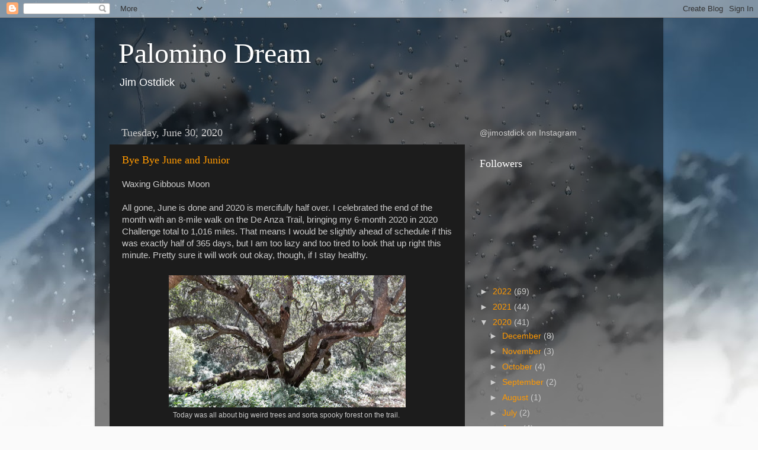

--- FILE ---
content_type: text/html; charset=UTF-8
request_url: https://palominodream.blogspot.com/2020/06/
body_size: 21299
content:
<!DOCTYPE html>
<html class='v2' dir='ltr' lang='en'>
<head>
<link href='https://www.blogger.com/static/v1/widgets/335934321-css_bundle_v2.css' rel='stylesheet' type='text/css'/>
<meta content='width=1100' name='viewport'/>
<meta content='text/html; charset=UTF-8' http-equiv='Content-Type'/>
<meta content='blogger' name='generator'/>
<link href='https://palominodream.blogspot.com/favicon.ico' rel='icon' type='image/x-icon'/>
<link href='https://palominodream.blogspot.com/2020/06/' rel='canonical'/>
<link rel="alternate" type="application/atom+xml" title="Palomino Dream  - Atom" href="https://palominodream.blogspot.com/feeds/posts/default" />
<link rel="alternate" type="application/rss+xml" title="Palomino Dream  - RSS" href="https://palominodream.blogspot.com/feeds/posts/default?alt=rss" />
<link rel="service.post" type="application/atom+xml" title="Palomino Dream  - Atom" href="https://www.blogger.com/feeds/7239909223266897568/posts/default" />
<!--Can't find substitution for tag [blog.ieCssRetrofitLinks]-->
<meta content='https://palominodream.blogspot.com/2020/06/' property='og:url'/>
<meta content='Palomino Dream ' property='og:title'/>
<meta content='Jim Ostdick               
                   

' property='og:description'/>
<title>Palomino Dream : June 2020</title>
<style id='page-skin-1' type='text/css'><!--
/*-----------------------------------------------
Blogger Template Style
Name:     Picture Window
Designer: Blogger
URL:      www.blogger.com
----------------------------------------------- */
/* Content
----------------------------------------------- */
body {
font: normal normal 15px Arial, Tahoma, Helvetica, FreeSans, sans-serif;
color: #cccccc;
background: #fafafa url(//themes.googleusercontent.com/image?id=1iJBX-a-hBX2tKaDdERpElPUmvb4r5MDX9lEx06AA-UtZIQCYziZg3PFbmOyt-g2sH8Jo) repeat-x fixed top center;
}
html body .region-inner {
min-width: 0;
max-width: 100%;
width: auto;
}
.content-outer {
font-size: 90%;
}
a:link {
text-decoration:none;
color: #ff9900;
}
a:visited {
text-decoration:none;
color: #dd7700;
}
a:hover {
text-decoration:underline;
color: #ffaa00;
}
.content-outer {
background: transparent url(//www.blogblog.com/1kt/transparent/black50.png) repeat scroll top left;
-moz-border-radius: 0;
-webkit-border-radius: 0;
-goog-ms-border-radius: 0;
border-radius: 0;
-moz-box-shadow: 0 0 3px rgba(0, 0, 0, .15);
-webkit-box-shadow: 0 0 3px rgba(0, 0, 0, .15);
-goog-ms-box-shadow: 0 0 3px rgba(0, 0, 0, .15);
box-shadow: 0 0 3px rgba(0, 0, 0, .15);
margin: 0 auto;
}
.content-inner {
padding: 10px;
}
/* Header
----------------------------------------------- */
.header-outer {
background: transparent none repeat-x scroll top left;
_background-image: none;
color: #ffffff;
-moz-border-radius: 0;
-webkit-border-radius: 0;
-goog-ms-border-radius: 0;
border-radius: 0;
}
.Header img, .Header #header-inner {
-moz-border-radius: 0;
-webkit-border-radius: 0;
-goog-ms-border-radius: 0;
border-radius: 0;
}
.header-inner .Header .titlewrapper,
.header-inner .Header .descriptionwrapper {
padding-left: 30px;
padding-right: 30px;
}
.Header h1 {
font: normal normal 48px Georgia, Utopia, 'Palatino Linotype', Palatino, serif;
text-shadow: 1px 1px 3px rgba(0, 0, 0, 0.3);
}
.Header h1 a {
color: #ffffff;
}
.Header .description {
font-size: 130%;
}
/* Tabs
----------------------------------------------- */
.tabs-inner {
margin: .5em 15px 1em;
padding: 0;
}
.tabs-inner .section {
margin: 0;
}
.tabs-inner .widget ul {
padding: 0;
background: #1c1c1c none repeat scroll bottom;
-moz-border-radius: 0;
-webkit-border-radius: 0;
-goog-ms-border-radius: 0;
border-radius: 0;
}
.tabs-inner .widget li {
border: none;
}
.tabs-inner .widget li a {
display: inline-block;
padding: .5em 1em;
margin-right: 0;
color: #ff9900;
font: normal normal 15px Georgia, Utopia, 'Palatino Linotype', Palatino, serif;
-moz-border-radius: 0 0 0 0;
-webkit-border-top-left-radius: 0;
-webkit-border-top-right-radius: 0;
-goog-ms-border-radius: 0 0 0 0;
border-radius: 0 0 0 0;
background: transparent none no-repeat scroll top left;
border-right: 1px solid #000000;
}
.tabs-inner .widget li:first-child a {
padding-left: 1.25em;
-moz-border-radius-topleft: 0;
-moz-border-radius-bottomleft: 0;
-webkit-border-top-left-radius: 0;
-webkit-border-bottom-left-radius: 0;
-goog-ms-border-top-left-radius: 0;
-goog-ms-border-bottom-left-radius: 0;
border-top-left-radius: 0;
border-bottom-left-radius: 0;
}
.tabs-inner .widget li.selected a,
.tabs-inner .widget li a:hover {
position: relative;
z-index: 1;
background: #dd7700 none repeat scroll bottom;
color: #ffffff;
-moz-box-shadow: 0 0 0 rgba(0, 0, 0, .15);
-webkit-box-shadow: 0 0 0 rgba(0, 0, 0, .15);
-goog-ms-box-shadow: 0 0 0 rgba(0, 0, 0, .15);
box-shadow: 0 0 0 rgba(0, 0, 0, .15);
}
/* Headings
----------------------------------------------- */
h2 {
font: normal normal 18px Georgia, Utopia, 'Palatino Linotype', Palatino, serif;
text-transform: none;
color: #ffffff;
margin: .5em 0;
}
/* Main
----------------------------------------------- */
.main-outer {
background: transparent none repeat scroll top center;
-moz-border-radius: 0 0 0 0;
-webkit-border-top-left-radius: 0;
-webkit-border-top-right-radius: 0;
-webkit-border-bottom-left-radius: 0;
-webkit-border-bottom-right-radius: 0;
-goog-ms-border-radius: 0 0 0 0;
border-radius: 0 0 0 0;
-moz-box-shadow: 0 0 0 rgba(0, 0, 0, .15);
-webkit-box-shadow: 0 0 0 rgba(0, 0, 0, .15);
-goog-ms-box-shadow: 0 0 0 rgba(0, 0, 0, .15);
box-shadow: 0 0 0 rgba(0, 0, 0, .15);
}
.main-inner {
padding: 15px 20px 20px;
}
.main-inner .column-center-inner {
padding: 0 0;
}
.main-inner .column-left-inner {
padding-left: 0;
}
.main-inner .column-right-inner {
padding-right: 0;
}
/* Posts
----------------------------------------------- */
h3.post-title {
margin: 0;
font: normal normal 18px Georgia, Utopia, 'Palatino Linotype', Palatino, serif;
}
.comments h4 {
margin: 1em 0 0;
font: normal normal 18px Georgia, Utopia, 'Palatino Linotype', Palatino, serif;
}
.date-header span {
color: #cccccc;
}
.post-outer {
background-color: #1c1c1c;
border: solid 1px transparent;
-moz-border-radius: 0;
-webkit-border-radius: 0;
border-radius: 0;
-goog-ms-border-radius: 0;
padding: 15px 20px;
margin: 0 -20px 20px;
}
.post-body {
line-height: 1.4;
font-size: 110%;
position: relative;
}
.post-header {
margin: 0 0 1.5em;
color: #999999;
line-height: 1.6;
}
.post-footer {
margin: .5em 0 0;
color: #999999;
line-height: 1.6;
}
#blog-pager {
font-size: 140%
}
#comments .comment-author {
padding-top: 1.5em;
border-top: dashed 1px #ccc;
border-top: dashed 1px rgba(128, 128, 128, .5);
background-position: 0 1.5em;
}
#comments .comment-author:first-child {
padding-top: 0;
border-top: none;
}
.avatar-image-container {
margin: .2em 0 0;
}
/* Comments
----------------------------------------------- */
.comments .comments-content .icon.blog-author {
background-repeat: no-repeat;
background-image: url([data-uri]);
}
.comments .comments-content .loadmore a {
border-top: 1px solid #ffaa00;
border-bottom: 1px solid #ffaa00;
}
.comments .continue {
border-top: 2px solid #ffaa00;
}
/* Widgets
----------------------------------------------- */
.widget ul, .widget #ArchiveList ul.flat {
padding: 0;
list-style: none;
}
.widget ul li, .widget #ArchiveList ul.flat li {
border-top: dashed 1px #ccc;
border-top: dashed 1px rgba(128, 128, 128, .5);
}
.widget ul li:first-child, .widget #ArchiveList ul.flat li:first-child {
border-top: none;
}
.widget .post-body ul {
list-style: disc;
}
.widget .post-body ul li {
border: none;
}
/* Footer
----------------------------------------------- */
.footer-outer {
color:#cccccc;
background: transparent none repeat scroll top center;
-moz-border-radius: 0 0 0 0;
-webkit-border-top-left-radius: 0;
-webkit-border-top-right-radius: 0;
-webkit-border-bottom-left-radius: 0;
-webkit-border-bottom-right-radius: 0;
-goog-ms-border-radius: 0 0 0 0;
border-radius: 0 0 0 0;
-moz-box-shadow: 0 0 0 rgba(0, 0, 0, .15);
-webkit-box-shadow: 0 0 0 rgba(0, 0, 0, .15);
-goog-ms-box-shadow: 0 0 0 rgba(0, 0, 0, .15);
box-shadow: 0 0 0 rgba(0, 0, 0, .15);
}
.footer-inner {
padding: 10px 20px 20px;
}
.footer-outer a {
color: #ff9900;
}
.footer-outer a:visited {
color: #dd7700;
}
.footer-outer a:hover {
color: #ffaa00;
}
.footer-outer .widget h2 {
color: #ffffff;
}
/* Mobile
----------------------------------------------- */
html body.mobile {
height: auto;
}
html body.mobile {
min-height: 480px;
background-size: 100% auto;
}
.mobile .body-fauxcolumn-outer {
background: transparent none repeat scroll top left;
}
html .mobile .mobile-date-outer, html .mobile .blog-pager {
border-bottom: none;
background: transparent none repeat scroll top center;
margin-bottom: 10px;
}
.mobile .date-outer {
background: transparent none repeat scroll top center;
}
.mobile .header-outer, .mobile .main-outer,
.mobile .post-outer, .mobile .footer-outer {
-moz-border-radius: 0;
-webkit-border-radius: 0;
-goog-ms-border-radius: 0;
border-radius: 0;
}
.mobile .content-outer,
.mobile .main-outer,
.mobile .post-outer {
background: inherit;
border: none;
}
.mobile .content-outer {
font-size: 100%;
}
.mobile-link-button {
background-color: #ff9900;
}
.mobile-link-button a:link, .mobile-link-button a:visited {
color: #1c1c1c;
}
.mobile-index-contents {
color: #cccccc;
}
.mobile .tabs-inner .PageList .widget-content {
background: #dd7700 none repeat scroll bottom;
color: #ffffff;
}
.mobile .tabs-inner .PageList .widget-content .pagelist-arrow {
border-left: 1px solid #000000;
}

--></style>
<style id='template-skin-1' type='text/css'><!--
body {
min-width: 960px;
}
.content-outer, .content-fauxcolumn-outer, .region-inner {
min-width: 960px;
max-width: 960px;
_width: 960px;
}
.main-inner .columns {
padding-left: 0;
padding-right: 310px;
}
.main-inner .fauxcolumn-center-outer {
left: 0;
right: 310px;
/* IE6 does not respect left and right together */
_width: expression(this.parentNode.offsetWidth -
parseInt("0") -
parseInt("310px") + 'px');
}
.main-inner .fauxcolumn-left-outer {
width: 0;
}
.main-inner .fauxcolumn-right-outer {
width: 310px;
}
.main-inner .column-left-outer {
width: 0;
right: 100%;
margin-left: -0;
}
.main-inner .column-right-outer {
width: 310px;
margin-right: -310px;
}
#layout {
min-width: 0;
}
#layout .content-outer {
min-width: 0;
width: 800px;
}
#layout .region-inner {
min-width: 0;
width: auto;
}
body#layout div.add_widget {
padding: 8px;
}
body#layout div.add_widget a {
margin-left: 32px;
}
--></style>
<style>
    body {background-image:url(\/\/themes.googleusercontent.com\/image?id=1iJBX-a-hBX2tKaDdERpElPUmvb4r5MDX9lEx06AA-UtZIQCYziZg3PFbmOyt-g2sH8Jo);}
    
@media (max-width: 200px) { body {background-image:url(\/\/themes.googleusercontent.com\/image?id=1iJBX-a-hBX2tKaDdERpElPUmvb4r5MDX9lEx06AA-UtZIQCYziZg3PFbmOyt-g2sH8Jo&options=w200);}}
@media (max-width: 400px) and (min-width: 201px) { body {background-image:url(\/\/themes.googleusercontent.com\/image?id=1iJBX-a-hBX2tKaDdERpElPUmvb4r5MDX9lEx06AA-UtZIQCYziZg3PFbmOyt-g2sH8Jo&options=w400);}}
@media (max-width: 800px) and (min-width: 401px) { body {background-image:url(\/\/themes.googleusercontent.com\/image?id=1iJBX-a-hBX2tKaDdERpElPUmvb4r5MDX9lEx06AA-UtZIQCYziZg3PFbmOyt-g2sH8Jo&options=w800);}}
@media (max-width: 1200px) and (min-width: 801px) { body {background-image:url(\/\/themes.googleusercontent.com\/image?id=1iJBX-a-hBX2tKaDdERpElPUmvb4r5MDX9lEx06AA-UtZIQCYziZg3PFbmOyt-g2sH8Jo&options=w1200);}}
/* Last tag covers anything over one higher than the previous max-size cap. */
@media (min-width: 1201px) { body {background-image:url(\/\/themes.googleusercontent.com\/image?id=1iJBX-a-hBX2tKaDdERpElPUmvb4r5MDX9lEx06AA-UtZIQCYziZg3PFbmOyt-g2sH8Jo&options=w1600);}}
  </style>
<link href='https://www.blogger.com/dyn-css/authorization.css?targetBlogID=7239909223266897568&amp;zx=81dc6ab2-a515-4c8a-a562-82a25b711f6f' media='none' onload='if(media!=&#39;all&#39;)media=&#39;all&#39;' rel='stylesheet'/><noscript><link href='https://www.blogger.com/dyn-css/authorization.css?targetBlogID=7239909223266897568&amp;zx=81dc6ab2-a515-4c8a-a562-82a25b711f6f' rel='stylesheet'/></noscript>
<meta name='google-adsense-platform-account' content='ca-host-pub-1556223355139109'/>
<meta name='google-adsense-platform-domain' content='blogspot.com'/>

<!-- data-ad-client=ca-pub-5394551995027043 -->

</head>
<body class='loading variant-screen'>
<div class='navbar section' id='navbar' name='Navbar'><div class='widget Navbar' data-version='1' id='Navbar1'><script type="text/javascript">
    function setAttributeOnload(object, attribute, val) {
      if(window.addEventListener) {
        window.addEventListener('load',
          function(){ object[attribute] = val; }, false);
      } else {
        window.attachEvent('onload', function(){ object[attribute] = val; });
      }
    }
  </script>
<div id="navbar-iframe-container"></div>
<script type="text/javascript" src="https://apis.google.com/js/platform.js"></script>
<script type="text/javascript">
      gapi.load("gapi.iframes:gapi.iframes.style.bubble", function() {
        if (gapi.iframes && gapi.iframes.getContext) {
          gapi.iframes.getContext().openChild({
              url: 'https://www.blogger.com/navbar/7239909223266897568?origin\x3dhttps://palominodream.blogspot.com',
              where: document.getElementById("navbar-iframe-container"),
              id: "navbar-iframe"
          });
        }
      });
    </script><script type="text/javascript">
(function() {
var script = document.createElement('script');
script.type = 'text/javascript';
script.src = '//pagead2.googlesyndication.com/pagead/js/google_top_exp.js';
var head = document.getElementsByTagName('head')[0];
if (head) {
head.appendChild(script);
}})();
</script>
</div></div>
<div class='body-fauxcolumns'>
<div class='fauxcolumn-outer body-fauxcolumn-outer'>
<div class='cap-top'>
<div class='cap-left'></div>
<div class='cap-right'></div>
</div>
<div class='fauxborder-left'>
<div class='fauxborder-right'></div>
<div class='fauxcolumn-inner'>
</div>
</div>
<div class='cap-bottom'>
<div class='cap-left'></div>
<div class='cap-right'></div>
</div>
</div>
</div>
<div class='content'>
<div class='content-fauxcolumns'>
<div class='fauxcolumn-outer content-fauxcolumn-outer'>
<div class='cap-top'>
<div class='cap-left'></div>
<div class='cap-right'></div>
</div>
<div class='fauxborder-left'>
<div class='fauxborder-right'></div>
<div class='fauxcolumn-inner'>
</div>
</div>
<div class='cap-bottom'>
<div class='cap-left'></div>
<div class='cap-right'></div>
</div>
</div>
</div>
<div class='content-outer'>
<div class='content-cap-top cap-top'>
<div class='cap-left'></div>
<div class='cap-right'></div>
</div>
<div class='fauxborder-left content-fauxborder-left'>
<div class='fauxborder-right content-fauxborder-right'></div>
<div class='content-inner'>
<header>
<div class='header-outer'>
<div class='header-cap-top cap-top'>
<div class='cap-left'></div>
<div class='cap-right'></div>
</div>
<div class='fauxborder-left header-fauxborder-left'>
<div class='fauxborder-right header-fauxborder-right'></div>
<div class='region-inner header-inner'>
<div class='header section' id='header' name='Header'><div class='widget Header' data-version='1' id='Header1'>
<div id='header-inner'>
<div class='titlewrapper'>
<h1 class='title'>
<a href='https://palominodream.blogspot.com/'>
Palomino Dream 
</a>
</h1>
</div>
<div class='descriptionwrapper'>
<p class='description'><span>Jim Ostdick               
                   

</span></p>
</div>
</div>
</div></div>
</div>
</div>
<div class='header-cap-bottom cap-bottom'>
<div class='cap-left'></div>
<div class='cap-right'></div>
</div>
</div>
</header>
<div class='tabs-outer'>
<div class='tabs-cap-top cap-top'>
<div class='cap-left'></div>
<div class='cap-right'></div>
</div>
<div class='fauxborder-left tabs-fauxborder-left'>
<div class='fauxborder-right tabs-fauxborder-right'></div>
<div class='region-inner tabs-inner'>
<div class='tabs no-items section' id='crosscol' name='Cross-Column'></div>
<div class='tabs no-items section' id='crosscol-overflow' name='Cross-Column 2'></div>
</div>
</div>
<div class='tabs-cap-bottom cap-bottom'>
<div class='cap-left'></div>
<div class='cap-right'></div>
</div>
</div>
<div class='main-outer'>
<div class='main-cap-top cap-top'>
<div class='cap-left'></div>
<div class='cap-right'></div>
</div>
<div class='fauxborder-left main-fauxborder-left'>
<div class='fauxborder-right main-fauxborder-right'></div>
<div class='region-inner main-inner'>
<div class='columns fauxcolumns'>
<div class='fauxcolumn-outer fauxcolumn-center-outer'>
<div class='cap-top'>
<div class='cap-left'></div>
<div class='cap-right'></div>
</div>
<div class='fauxborder-left'>
<div class='fauxborder-right'></div>
<div class='fauxcolumn-inner'>
</div>
</div>
<div class='cap-bottom'>
<div class='cap-left'></div>
<div class='cap-right'></div>
</div>
</div>
<div class='fauxcolumn-outer fauxcolumn-left-outer'>
<div class='cap-top'>
<div class='cap-left'></div>
<div class='cap-right'></div>
</div>
<div class='fauxborder-left'>
<div class='fauxborder-right'></div>
<div class='fauxcolumn-inner'>
</div>
</div>
<div class='cap-bottom'>
<div class='cap-left'></div>
<div class='cap-right'></div>
</div>
</div>
<div class='fauxcolumn-outer fauxcolumn-right-outer'>
<div class='cap-top'>
<div class='cap-left'></div>
<div class='cap-right'></div>
</div>
<div class='fauxborder-left'>
<div class='fauxborder-right'></div>
<div class='fauxcolumn-inner'>
</div>
</div>
<div class='cap-bottom'>
<div class='cap-left'></div>
<div class='cap-right'></div>
</div>
</div>
<!-- corrects IE6 width calculation -->
<div class='columns-inner'>
<div class='column-center-outer'>
<div class='column-center-inner'>
<div class='main section' id='main' name='Main'><div class='widget Blog' data-version='1' id='Blog1'>
<div class='blog-posts hfeed'>

          <div class="date-outer">
        
<h2 class='date-header'><span>Tuesday, June 30, 2020</span></h2>

          <div class="date-posts">
        
<div class='post-outer'>
<div class='post hentry uncustomized-post-template' itemprop='blogPost' itemscope='itemscope' itemtype='http://schema.org/BlogPosting'>
<meta content='https://blogger.googleusercontent.com/img/b/R29vZ2xl/AVvXsEhQosLQPVaINQEmZC2wF1DZPvyI2mqss2USmXloFlCAVmZHvGpDleJABwJjP-2EREkhnUANbbMviyO2VwUze79KEj2igtLjJy4q9Sm6CdKrI6nzeobkLEhr1-Du_x2vM8zC1OBhiIhRgkE/s400/t8.jpg' itemprop='image_url'/>
<meta content='7239909223266897568' itemprop='blogId'/>
<meta content='8649757907925353701' itemprop='postId'/>
<a name='8649757907925353701'></a>
<h3 class='post-title entry-title' itemprop='name'>
<a href='https://palominodream.blogspot.com/2020/06/bye-bye-june-and-junior.html'>Bye Bye June and Junior</a>
</h3>
<div class='post-header'>
<div class='post-header-line-1'></div>
</div>
<div class='post-body entry-content' id='post-body-8649757907925353701' itemprop='description articleBody'>
Waxing Gibbous Moon<br />
<br />
All gone, June is done and 2020 is mercifully half over. I celebrated the end of the month with an 8-mile walk on the De Anza Trail, bringing my 6-month 2020 in 2020 Challenge total to 1,016 miles. That means I would be slightly ahead of schedule if this was exactly half of 365 days, but I am too lazy and too tired to look that up right this minute. Pretty sure it will work out okay, though, if I stay healthy.<br />
<br />
<table align="center" cellpadding="0" cellspacing="0" class="tr-caption-container" style="margin-left: auto; margin-right: auto; text-align: center;"><tbody>
<tr><td style="text-align: center;"><a href="https://blogger.googleusercontent.com/img/b/R29vZ2xl/AVvXsEhQosLQPVaINQEmZC2wF1DZPvyI2mqss2USmXloFlCAVmZHvGpDleJABwJjP-2EREkhnUANbbMviyO2VwUze79KEj2igtLjJy4q9Sm6CdKrI6nzeobkLEhr1-Du_x2vM8zC1OBhiIhRgkE/s1600/t8.jpg" imageanchor="1" style="margin-left: auto; margin-right: auto;"><img border="0" data-original-height="708" data-original-width="1259" height="223" src="https://blogger.googleusercontent.com/img/b/R29vZ2xl/AVvXsEhQosLQPVaINQEmZC2wF1DZPvyI2mqss2USmXloFlCAVmZHvGpDleJABwJjP-2EREkhnUANbbMviyO2VwUze79KEj2igtLjJy4q9Sm6CdKrI6nzeobkLEhr1-Du_x2vM8zC1OBhiIhRgkE/s400/t8.jpg" width="400" /></a></td></tr>
<tr><td class="tr-caption" style="text-align: center;">Today was all about big weird trees and sorta spooky forest on the trail.&nbsp;</td></tr>
</tbody></table>
<div class="separator" style="clear: both; text-align: center;">
<a href="https://blogger.googleusercontent.com/img/b/R29vZ2xl/AVvXsEjuVY82zQIXuX21yo8c_A2HcOXmzE48lOVr8SYBd4_7h6ubxH9sj3-h4SVGwX6XW6lExIF1fTLJ1QRJ69O3t3sQh-XisREztkPH438BetK3HP9tZcdl04dMuIYVPfmf3k97y9vwLPRKUd4/s1600/t4.jpg" imageanchor="1" style="margin-left: 1em; margin-right: 1em;"><img border="0" data-original-height="708" data-original-width="1259" height="223" src="https://blogger.googleusercontent.com/img/b/R29vZ2xl/AVvXsEjuVY82zQIXuX21yo8c_A2HcOXmzE48lOVr8SYBd4_7h6ubxH9sj3-h4SVGwX6XW6lExIF1fTLJ1QRJ69O3t3sQh-XisREztkPH438BetK3HP9tZcdl04dMuIYVPfmf3k97y9vwLPRKUd4/s400/t4.jpg" width="400" /></a></div>
<br />
<div class="separator" style="clear: both; text-align: center;">
<a href="https://blogger.googleusercontent.com/img/b/R29vZ2xl/AVvXsEglxF4yrart4n3Gllv8rv6Rns_v1XOs5Ot8F287TF8Xb5zTOS0NOe_pctovP9jN1hWj0RrNE_jYypEbCcvSIqTX0CTH2gm7Ms8ZGP7riI9IuAhcEyK3y-Jh8EeXKDL8R_9WuO7rLcFhJss/s1600/t91.jpg" imageanchor="1" style="margin-left: 1em; margin-right: 1em;"><img border="0" data-original-height="708" data-original-width="1259" height="223" src="https://blogger.googleusercontent.com/img/b/R29vZ2xl/AVvXsEglxF4yrart4n3Gllv8rv6Rns_v1XOs5Ot8F287TF8Xb5zTOS0NOe_pctovP9jN1hWj0RrNE_jYypEbCcvSIqTX0CTH2gm7Ms8ZGP7riI9IuAhcEyK3y-Jh8EeXKDL8R_9WuO7rLcFhJss/s400/t91.jpg" width="400" /></a></div>
<br />
<div class="separator" style="clear: both; text-align: center;">
<a href="https://blogger.googleusercontent.com/img/b/R29vZ2xl/AVvXsEgV6xrYkf_FZeFaRNDFrL_GZzM_vSzmvB12uus96mFHJz5ovAtUwI4XTQgO9e_OeS9ziegb7aMuYbQVNdIotC4hNLVCJ3CSA9m4YPICgwEbkZ1IRdrGtFw33hMOb09zoI00p-AY_krkPT4/s1600/t97.jpg" imageanchor="1" style="margin-left: 1em; margin-right: 1em;"><img border="0" data-original-height="708" data-original-width="1259" height="223" src="https://blogger.googleusercontent.com/img/b/R29vZ2xl/AVvXsEgV6xrYkf_FZeFaRNDFrL_GZzM_vSzmvB12uus96mFHJz5ovAtUwI4XTQgO9e_OeS9ziegb7aMuYbQVNdIotC4hNLVCJ3CSA9m4YPICgwEbkZ1IRdrGtFw33hMOb09zoI00p-AY_krkPT4/s400/t97.jpg" width="400" /></a></div>
<br />
<div class="separator" style="clear: both; text-align: center;">
<a href="https://blogger.googleusercontent.com/img/b/R29vZ2xl/AVvXsEjeHyHf1P7kVnpAqy9Lu5GQO3VdJBttDmgOECtdWBS5SvVcwZnlXAa0dy56jJxvoHKc14ta7x1JjmY29NrmOkHm340sqKFspjzOcJPxhUJCB7e2SyX8dQBQj-QdBB9X_F5DN7xNgrv6K2Y/s1600/t3.jpg" imageanchor="1" style="margin-left: 1em; margin-right: 1em;"><img border="0" data-original-height="708" data-original-width="1259" height="223" src="https://blogger.googleusercontent.com/img/b/R29vZ2xl/AVvXsEjeHyHf1P7kVnpAqy9Lu5GQO3VdJBttDmgOECtdWBS5SvVcwZnlXAa0dy56jJxvoHKc14ta7x1JjmY29NrmOkHm340sqKFspjzOcJPxhUJCB7e2SyX8dQBQj-QdBB9X_F5DN7xNgrv6K2Y/s400/t3.jpg" width="400" /></a></div>
<br />
In case you were wondering, here is a little Baby Northern Shrike update. Mom and Dad are gone - they flew the coop - maybe to Baja for a vacation? (That was fast). There are no more cute little shrike peep sounds up in the redwoods and there is nary a trace of the little one. I did, however, find fresh skunk poop at the base of the redwood where Junior was last seen. My guess is that Pepe Le Pew is the culprit.<br />
<br />
What a way to go - scarfed by a stinkin' polecat. Did you know you could look up pictures on the internet to see what skunk poop looks like? Neither did I. No, sorry, I am not going to put a skunk poop jpeg on my Palomino Dream blog. You can look it up for yourself if you're really scat interested.<br />
<br />
However, here is a reasonable facsimile of Pepe the Nocturnal Shrike Eater.<br />
<br />
<div class="separator" style="clear: both; text-align: center;">
<a href="https://blogger.googleusercontent.com/img/b/R29vZ2xl/AVvXsEiSrVQpvI2v6DQgZCS0n7WdaFZatn1Z-V0eDY-VGoO11icvJSeHFMPSHvFPMFLNRIXTDS5YrtzakKMeOfgZMVOXGUBQyNZt015mwY1OhLxPRGmP_uL-1BneZLR4-T6jCWeKE7Sc8SH0G6I/s1600/pepe+le+pew.jpg" imageanchor="1" style="margin-left: 1em; margin-right: 1em;"><img border="0" data-original-height="1184" data-original-width="1500" height="315" src="https://blogger.googleusercontent.com/img/b/R29vZ2xl/AVvXsEiSrVQpvI2v6DQgZCS0n7WdaFZatn1Z-V0eDY-VGoO11icvJSeHFMPSHvFPMFLNRIXTDS5YrtzakKMeOfgZMVOXGUBQyNZt015mwY1OhLxPRGmP_uL-1BneZLR4-T6jCWeKE7Sc8SH0G6I/s400/pepe+le+pew.jpg" width="400" /></a></div>
<div class="separator" style="clear: both; text-align: center;">
<br /></div>
<div class="separator" style="clear: both; text-align: left;">
He's so smug, I want to slap the stink right off him.&nbsp;</div>
<div class="separator" style="clear: both; text-align: left;">
<br /></div>
<div class="separator" style="clear: both; text-align: left;">
Peace, Love, and July,</div>
<div class="separator" style="clear: both; text-align: left;">
Jim</div>
<div style='clear: both;'></div>
</div>
<div class='post-footer'>
<div class='post-footer-line post-footer-line-1'>
<span class='post-author vcard'>
Posted by
<span class='fn' itemprop='author' itemscope='itemscope' itemtype='http://schema.org/Person'>
<meta content='https://www.blogger.com/profile/14058010495735133361' itemprop='url'/>
<a class='g-profile' href='https://www.blogger.com/profile/14058010495735133361' rel='author' title='author profile'>
<span itemprop='name'>Palomino</span>
</a>
</span>
</span>
<span class='post-timestamp'>
at
<meta content='https://palominodream.blogspot.com/2020/06/bye-bye-june-and-junior.html' itemprop='url'/>
<a class='timestamp-link' href='https://palominodream.blogspot.com/2020/06/bye-bye-june-and-junior.html' rel='bookmark' title='permanent link'><abbr class='published' itemprop='datePublished' title='2020-06-30T20:35:00-07:00'>8:35&#8239;PM</abbr></a>
</span>
<span class='post-comment-link'>
<a class='comment-link' href='https://palominodream.blogspot.com/2020/06/bye-bye-june-and-junior.html#comment-form' onclick=''>
No comments:
  </a>
</span>
<span class='post-icons'>
<span class='item-control blog-admin pid-1737372061'>
<a href='https://www.blogger.com/post-edit.g?blogID=7239909223266897568&postID=8649757907925353701&from=pencil' title='Edit Post'>
<img alt='' class='icon-action' height='18' src='https://resources.blogblog.com/img/icon18_edit_allbkg.gif' width='18'/>
</a>
</span>
</span>
<div class='post-share-buttons goog-inline-block'>
<a class='goog-inline-block share-button sb-email' href='https://www.blogger.com/share-post.g?blogID=7239909223266897568&postID=8649757907925353701&target=email' target='_blank' title='Email This'><span class='share-button-link-text'>Email This</span></a><a class='goog-inline-block share-button sb-blog' href='https://www.blogger.com/share-post.g?blogID=7239909223266897568&postID=8649757907925353701&target=blog' onclick='window.open(this.href, "_blank", "height=270,width=475"); return false;' target='_blank' title='BlogThis!'><span class='share-button-link-text'>BlogThis!</span></a><a class='goog-inline-block share-button sb-twitter' href='https://www.blogger.com/share-post.g?blogID=7239909223266897568&postID=8649757907925353701&target=twitter' target='_blank' title='Share to X'><span class='share-button-link-text'>Share to X</span></a><a class='goog-inline-block share-button sb-facebook' href='https://www.blogger.com/share-post.g?blogID=7239909223266897568&postID=8649757907925353701&target=facebook' onclick='window.open(this.href, "_blank", "height=430,width=640"); return false;' target='_blank' title='Share to Facebook'><span class='share-button-link-text'>Share to Facebook</span></a><a class='goog-inline-block share-button sb-pinterest' href='https://www.blogger.com/share-post.g?blogID=7239909223266897568&postID=8649757907925353701&target=pinterest' target='_blank' title='Share to Pinterest'><span class='share-button-link-text'>Share to Pinterest</span></a>
</div>
</div>
<div class='post-footer-line post-footer-line-2'>
<span class='post-labels'>
</span>
</div>
<div class='post-footer-line post-footer-line-3'>
<span class='post-location'>
</span>
</div>
</div>
</div>
</div>

          </div></div>
        

          <div class="date-outer">
        
<h2 class='date-header'><span>Saturday, June 27, 2020</span></h2>

          <div class="date-posts">
        
<div class='post-outer'>
<div class='post hentry uncustomized-post-template' itemprop='blogPost' itemscope='itemscope' itemtype='http://schema.org/BlogPosting'>
<meta content='7239909223266897568' itemprop='blogId'/>
<meta content='6137755538559480270' itemprop='postId'/>
<a name='6137755538559480270'></a>
<h3 class='post-title entry-title' itemprop='name'>
<a href='https://palominodream.blogspot.com/2020/06/bouncing-baby-boy.html'>Bouncing Baby Boy</a>
</h3>
<div class='post-header'>
<div class='post-header-line-1'></div>
</div>
<div class='post-body entry-content' id='post-body-6137755538559480270' itemprop='description articleBody'>
First Quarter Moon<br />
<br />
Two days ago I was working on my laptop in my trailer when I heard the following:<br />
<br />
THUD, SWOOSH, THUMP, CRUNCH.<br />
<br />
The thud was something hitting my roof, the swoosh was something sailing down and off my awning, the thump was something bouncing off the hood of Spugly, and the crunch was something landing on the gravel pad of my campsite.<br />
<br />
From my table, which serves as a desk among other things, I have a clear view of Spugly's hood and the gravel pad landing zone. My initial thought was that an owl pellet had fallen from one of the redwoods behind my trailer. I find them all the time back there, but usually they are about the size and heft of a golf ball - maybe slightly bigger. Whatever that thing was that crash landed in the gravel, it was bigger than an owl pellet, roundish and gray - maybe the size of a peach.<br />
<br />
I was pretty engaged in what I was writing so I didn't check it out right away. But when I came to a stopping place, I got up and went outside to investigate. To my surprise, it was not an extra large owl pellet. It was a normal size fledgling bird. It's tiny training wings were just too little and weak to do much of anything. When it set sail from wherever it started, up in the branches of a redwood, it plummeted pretty much straight down onto my roof, etc., etc., etc.<br />
<br />
This little bouncing baby boy (come on, it had to be a boy, girls don't do dumb stuff like that) was upright, but stunned, blinking at me like whoa, that hurt. When it comes to most plants and some animals, I am not the most empathetic kid on the block. I see accidents like these as part of nature's grand scheme more often than not. The mean old feral calico that passes by my camp every evening would probably snatch this little bugger up PDQ, end of story.<br />
<br />
But, no, this time was different. During the whole COVID quarantine time, I have been shaking out the tea towel I use as a bib every afternoon when I snack on peanuts-in-a-shell. I am a world class peanut sheller. When I snack, my hands are a blur. The hard shells fly into my camping pot and the little brown flaky things that surround the nuts burst up and land on my bib. After ten minutes or so of this shelling fury, I am sated with respect to peanuts and a good sized flaky mess has been made upon my chest.<br />
<br />
What do I do next? I fold up the tea towel bib, thus capturing all (well, most) of the brown flaky husk-things and carry the whole package outside. On the gravel in front of Spugly (where the bouncing baby bird happened to land two days ago), I shake out the towel/bib onto the gravel and head back inside. From my window, at my table, which then serves as my bird-watching blind, I can observe birds coming and going, sporadically feeding on peanut stuff. Cheap thrills.<br />
<br />
Over the past few months a succession of bird types has taken advantage of this AYCE buffet. First it was robins, then doves, then more robins, and lately, it has been a rotating set of northern shrikes. (I did not know that people called them northern shrikes until yesterday when I bothered to look them up on the world wide web).<br />
<br />
Anyway, this little stunned birdie was a fledgling northern shrike. I could hear and see its parents up in the trees making their distinct little sounds and hopping from branch to branch. They seemed to be asking me not to step on or bite their dumb ass little son. I was, to tell the truth, surprised that their calls were not more urgent. They made sounds like old people make when they are trying to suck a little shred of chicken from between their teeth - hardly a cry of pleading desperation.<br />
<br />
Try it. Try making that sound. I'll wait.<br />
<br />
Okay, you done? Now you know what a northern shrike Mommy and Daddy sound like when their dumb ass son tries to fly when his wings are like three-eighths of an inch long.<br />
<br />
In deference to Mom and Dad, I pulled a plastic take-out bowl out of my recycling cache and scooped Junior up out of the gravel. I remembered hearing sometime way back in the 20th century that you aren't supposed to touch a dumb ass bouncing baby boy bird lest the parents abandon it in favor of early empty nest status. That status could have practical advantages, I am sure.<br />
<br />
Then I moved over to the redwoods where the parents were watching me and sucking their teeth and I lovingly plopped Junior into the duff at the base of a very cool tree - one of my true favorites, actually. Could Mom and Dad grab Junior by his stunted little baby wings and fly him back up to their nest? Hell, no, but neither could I. So Junior was gonna have to face the music on the ground from there on. I was empathied out.<br />
<br />
Later that day after dinner, curiosity got the best of me and I went out to check on him. I peeked around the corner and saw the parents on the ground with him, but as soon as they saw me, they zipped up into the branches, sucking teeth again. Junior just sat there in the duff, blinking at me. I began to wonder if it was the thud-swoosh-thump-crunch that created this dumb ass look or if all northern shrike boys look like that. I tossed some peanut flaky things out for family dining and hoped for the best.<br />
<br />
The next morning I looked for him and by some miracle he had survived the night. He had moved about six feet away to another tree and the parents came down and landed, one on a nearby stump, the other on a fence post. They looked right at me, as if fully expecting me to perform some kind of St. Francis friend-of-the-northern-shrike miracle. I had zero ideas, bird fans. All I could do was talk to them in my friendliest Walt Disney cartoon human voice. I expressed my sincere happiness that the mean old feral calico had so far missed out on this easy meal and hoped that they and Junior would stick around for a while. I truly enjoyed feeding them flaky peanut leftovers after all.<br />
<br />
In the afternoon, I was leaving for a walk and I noticed that Junior had left the safety of the redwood duff and ventured out into the empty dirt space next to my camp. That boy was obviously stark raving crazy and a dumb ass to boot and I told him so. This caused him to flee toward the street (like a dumb ass would). I was briefly impressed that he had gained a little foot speed since the crash landing. I could no longer easily scoop him up in a bowl and I was not about to chase him at my advanced age. So I employed the herding instinct of the wily border collie instead. Where I got that idea I will never know, but it worked. I circled around him and flushed him back into the trees. I felt very good about that. I nearly barked and wagged in glee.<br />
<br />
Junior was still in his spot when I retired to bed last night. Alas, though, I have not seen him since. I fear that nature has run its course and the time for northern shrike family drama has passed. It's kind of too bad really. I was starting to hope he would grow some sturdy little wings and learn to suck his teeth like a grownup shrike.<br />
<br />
It was not in the cards. RIP, little dumb ass, RIP.<br />
<br />
Peace, Love, and Destiny,<br />
Jim<br />
<br />
<br />
<div style='clear: both;'></div>
</div>
<div class='post-footer'>
<div class='post-footer-line post-footer-line-1'>
<span class='post-author vcard'>
Posted by
<span class='fn' itemprop='author' itemscope='itemscope' itemtype='http://schema.org/Person'>
<meta content='https://www.blogger.com/profile/14058010495735133361' itemprop='url'/>
<a class='g-profile' href='https://www.blogger.com/profile/14058010495735133361' rel='author' title='author profile'>
<span itemprop='name'>Palomino</span>
</a>
</span>
</span>
<span class='post-timestamp'>
at
<meta content='https://palominodream.blogspot.com/2020/06/bouncing-baby-boy.html' itemprop='url'/>
<a class='timestamp-link' href='https://palominodream.blogspot.com/2020/06/bouncing-baby-boy.html' rel='bookmark' title='permanent link'><abbr class='published' itemprop='datePublished' title='2020-06-27T17:43:00-07:00'>5:43&#8239;PM</abbr></a>
</span>
<span class='post-comment-link'>
<a class='comment-link' href='https://palominodream.blogspot.com/2020/06/bouncing-baby-boy.html#comment-form' onclick=''>
No comments:
  </a>
</span>
<span class='post-icons'>
<span class='item-control blog-admin pid-1737372061'>
<a href='https://www.blogger.com/post-edit.g?blogID=7239909223266897568&postID=6137755538559480270&from=pencil' title='Edit Post'>
<img alt='' class='icon-action' height='18' src='https://resources.blogblog.com/img/icon18_edit_allbkg.gif' width='18'/>
</a>
</span>
</span>
<div class='post-share-buttons goog-inline-block'>
<a class='goog-inline-block share-button sb-email' href='https://www.blogger.com/share-post.g?blogID=7239909223266897568&postID=6137755538559480270&target=email' target='_blank' title='Email This'><span class='share-button-link-text'>Email This</span></a><a class='goog-inline-block share-button sb-blog' href='https://www.blogger.com/share-post.g?blogID=7239909223266897568&postID=6137755538559480270&target=blog' onclick='window.open(this.href, "_blank", "height=270,width=475"); return false;' target='_blank' title='BlogThis!'><span class='share-button-link-text'>BlogThis!</span></a><a class='goog-inline-block share-button sb-twitter' href='https://www.blogger.com/share-post.g?blogID=7239909223266897568&postID=6137755538559480270&target=twitter' target='_blank' title='Share to X'><span class='share-button-link-text'>Share to X</span></a><a class='goog-inline-block share-button sb-facebook' href='https://www.blogger.com/share-post.g?blogID=7239909223266897568&postID=6137755538559480270&target=facebook' onclick='window.open(this.href, "_blank", "height=430,width=640"); return false;' target='_blank' title='Share to Facebook'><span class='share-button-link-text'>Share to Facebook</span></a><a class='goog-inline-block share-button sb-pinterest' href='https://www.blogger.com/share-post.g?blogID=7239909223266897568&postID=6137755538559480270&target=pinterest' target='_blank' title='Share to Pinterest'><span class='share-button-link-text'>Share to Pinterest</span></a>
</div>
</div>
<div class='post-footer-line post-footer-line-2'>
<span class='post-labels'>
</span>
</div>
<div class='post-footer-line post-footer-line-3'>
<span class='post-location'>
</span>
</div>
</div>
</div>
</div>

          </div></div>
        

          <div class="date-outer">
        
<h2 class='date-header'><span>Thursday, June 4, 2020</span></h2>

          <div class="date-posts">
        
<div class='post-outer'>
<div class='post hentry uncustomized-post-template' itemprop='blogPost' itemscope='itemscope' itemtype='http://schema.org/BlogPosting'>
<meta content='https://blogger.googleusercontent.com/img/b/R29vZ2xl/AVvXsEgMM17BgLssnl6EztuX3Nq1k1QM3jDj4mksJ9trLHKnbF6la0woJ8tfx0RnkNm5TnudmHRT3NT_VRZeSBNiTyMIlEeDED9o2oDi6j8BjLgoZ_uMJ1Vgvu8ELMUrHlp-y7aAb036YmDTJ6o/s400/th4.jpg' itemprop='image_url'/>
<meta content='7239909223266897568' itemprop='blogId'/>
<meta content='3155517593816933065' itemprop='postId'/>
<a name='3155517593816933065'></a>
<h3 class='post-title entry-title' itemprop='name'>
<a href='https://palominodream.blogspot.com/2020/06/to-be-spacific.html'>To Be Spacific </a>
</h3>
<div class='post-header'>
<div class='post-header-line-1'></div>
</div>
<div class='post-body entry-content' id='post-body-3155517593816933065' itemprop='description articleBody'>
Waxing Gibbous Moon<br />
<br />
I finally gave myself permission to drive twenty-five minutes west to Moss Landing State Beach today and worship-walk for three hours along Monterey Bay. It was a Spacific Oceanic sandy surfy religious experience. Seraphim and Cherubim and Ophanim and Archangels and pre-rebellion Beelzebub and legions of unnamed relatives of minor league angels danced in my head the whole time. I would periodically stop and shout "Hosanna in the Highest!" or "Ad deum qui laetificat!" or "Juventutum meum!" or "E pluribus unum!" or any other churchy-Latiny words I could think of from way back when church was fun because you didn't know what the heck anybody was saying.&nbsp;"Ora pro nobis!"<br />
<br />
I loved saying "Ora pro nobis!" when I was a kid. I hope it doesn't translate to anything too nasty.<br />
<br />
Today was the most fun I've had by far since the whole SIP thing kicked in. When the waves are crashing and the breeze is blowing and you have walked way past where the normal people stop and plop down their chairs and their EZ-up tents and their 4-wheel drive ice chests, you can yell whatever you damn well please into the wind. And I did. Mostly in Latin. With feelin'.<br />
<br />
<div class="separator" style="clear: both; text-align: center;">
<a href="https://blogger.googleusercontent.com/img/b/R29vZ2xl/AVvXsEgMM17BgLssnl6EztuX3Nq1k1QM3jDj4mksJ9trLHKnbF6la0woJ8tfx0RnkNm5TnudmHRT3NT_VRZeSBNiTyMIlEeDED9o2oDi6j8BjLgoZ_uMJ1Vgvu8ELMUrHlp-y7aAb036YmDTJ6o/s1600/th4.jpg" imageanchor="1" style="margin-left: 1em; margin-right: 1em;"><img border="0" data-original-height="710" data-original-width="1338" height="211" src="https://blogger.googleusercontent.com/img/b/R29vZ2xl/AVvXsEgMM17BgLssnl6EztuX3Nq1k1QM3jDj4mksJ9trLHKnbF6la0woJ8tfx0RnkNm5TnudmHRT3NT_VRZeSBNiTyMIlEeDED9o2oDi6j8BjLgoZ_uMJ1Vgvu8ELMUrHlp-y7aAb036YmDTJ6o/s400/th4.jpg" width="400" /></a></div>
<div class="separator" style="clear: both; text-align: center;">
<br /></div>
<div class="separator" style="clear: both; text-align: left;">
This beach is the one that I spent a whole summer cleaning up in 2011 after Fukushima went haywire and trash started washing up on our coast from Japan. I have glowed in the dark ever since, but other than that, I feel fine. Since then, <i>Save Our Shores</i>, a local environmental group, has been taking good care of the beach. But I guess they took a few months off due to the covid closures because there was quite a bit of trash buildup. Litterbugs never give up in their dastardly quest to dump on America.</div>
<div class="separator" style="clear: both; text-align: center;">
</div>
<br />
<div class="separator" style="clear: both; text-align: center;">
<a href="https://blogger.googleusercontent.com/img/b/R29vZ2xl/AVvXsEh1aQjwbm9rQsCzFKTkRM0LE8X2_0iMgQaDTGhrYlvr5UMa0L6vvofWgGEsEZZq1oPZtC_EsNB7k0OkujG2uhxeHxw721du4ds5_MtKRtLMJWyYzkfIH5J2PI1zmwwLgPFiCPafewDDoHA/s1600/th95.jpg" imageanchor="1" style="margin-left: 1em; margin-right: 1em;"><img border="0" data-original-height="711" data-original-width="1119" height="253" src="https://blogger.googleusercontent.com/img/b/R29vZ2xl/AVvXsEh1aQjwbm9rQsCzFKTkRM0LE8X2_0iMgQaDTGhrYlvr5UMa0L6vvofWgGEsEZZq1oPZtC_EsNB7k0OkujG2uhxeHxw721du4ds5_MtKRtLMJWyYzkfIH5J2PI1zmwwLgPFiCPafewDDoHA/s400/th95.jpg" width="400" /></a></div>
<div class="separator" style="clear: both; text-align: left;">
<br /></div>
There were also several of these mysterious ghoul carcasses strewn about one little stretch of sand. Everybody has to go sometime, poor ghouls<br />
<br />
<div class="separator" style="clear: both; text-align: center;">
<a href="https://blogger.googleusercontent.com/img/b/R29vZ2xl/AVvXsEhmyygij8NcC6XsqMdfa4FZ5zGf72M4f3K-2RLPBfk9TtNmM3gpmDN9itY1Q0WGF5G7nF2ZrvbDFxiacyGK-2kHBhmPM_iWfr5U2dRvIMxxredNtiJPmQJtbTy-zc0-MR4r_evrx8CEVF4/s1600/th92.jpg" imageanchor="1" style="margin-left: 1em; margin-right: 1em;"><img border="0" data-original-height="710" data-original-width="1336" height="212" src="https://blogger.googleusercontent.com/img/b/R29vZ2xl/AVvXsEhmyygij8NcC6XsqMdfa4FZ5zGf72M4f3K-2RLPBfk9TtNmM3gpmDN9itY1Q0WGF5G7nF2ZrvbDFxiacyGK-2kHBhmPM_iWfr5U2dRvIMxxredNtiJPmQJtbTy-zc0-MR4r_evrx8CEVF4/s400/th92.jpg" width="400" /></a></div>
<div class="separator" style="clear: both; text-align: center;">
<br /></div>
<div class="separator" style="clear: both; text-align: center;">
<a href="https://blogger.googleusercontent.com/img/b/R29vZ2xl/AVvXsEiCa3KwIq1dg7FcQEG8KJB1z0xAHq-Mpc_HCfXKhOpm0ilGyhXheeoYCLGqWydYyJHAK_8bIWxeljLht29qqFsePHls-ceA64FkfnkkQVLei8APNcNHFUMFA7qz9CR4MlyLVBNHIotBDZA/s1600/th96.jpg" imageanchor="1" style="margin-left: 1em; margin-right: 1em;"><img border="0" data-original-height="711" data-original-width="1264" height="225" src="https://blogger.googleusercontent.com/img/b/R29vZ2xl/AVvXsEiCa3KwIq1dg7FcQEG8KJB1z0xAHq-Mpc_HCfXKhOpm0ilGyhXheeoYCLGqWydYyJHAK_8bIWxeljLht29qqFsePHls-ceA64FkfnkkQVLei8APNcNHFUMFA7qz9CR4MlyLVBNHIotBDZA/s400/th96.jpg" width="400" /></a></div>
<div class="separator" style="clear: both; text-align: center;">
<br /></div>
<div class="separator" style="clear: both; text-align: left;">
Also, I may have discovered Atlantis. Or maybe Canyon de Chelly west. News at eleven.</div>
<div class="separator" style="clear: both; text-align: left;">
<br /></div>
<div class="separator" style="clear: both; text-align: center;">
<a href="https://blogger.googleusercontent.com/img/b/R29vZ2xl/AVvXsEjgfOsk7ZaQRo-Z40m1b6xXInnpG_n_zLR6oQgQsjM0AbfTMosn0i1pJXA3S7I1dw1v_85dYeNAT0QhOA5FGiX6DC4_DoE2msKNe51lofigRqMvRwLon8IrtlkDriidU1tokj0vb7UHOMM/s1600/th8.jpg" imageanchor="1" style="margin-left: 1em; margin-right: 1em;"><img border="0" data-original-height="710" data-original-width="1309" height="216" src="https://blogger.googleusercontent.com/img/b/R29vZ2xl/AVvXsEjgfOsk7ZaQRo-Z40m1b6xXInnpG_n_zLR6oQgQsjM0AbfTMosn0i1pJXA3S7I1dw1v_85dYeNAT0QhOA5FGiX6DC4_DoE2msKNe51lofigRqMvRwLon8IrtlkDriidU1tokj0vb7UHOMM/s400/th8.jpg" width="400" /></a></div>
<div class="separator" style="clear: both; text-align: center;">
<br /></div>
<div class="separator" style="clear: both; text-align: left;">
Mostly, though, it was sand, surf, and birds - a very nice morning.</div>
<div class="separator" style="clear: both; text-align: left;">
<br /></div>
<div class="separator" style="clear: both; text-align: center;">
<a href="https://blogger.googleusercontent.com/img/b/R29vZ2xl/AVvXsEjhALuFHXuD-QwPnvc5T2X5J2JmCBVaAwAd2Gsh-gm-VAioIoiO2PF262-UEFafR5X3aPi_BYPf8TepPgYyh6PyUJf5fWx7Ba3MnRgmB76Osmq83Ri39jdztwuccMGQVVxSDUfsL-HpsaA/s1600/th3.jpg" imageanchor="1" style="margin-left: 1em; margin-right: 1em;"><img border="0" data-original-height="668" data-original-width="1448" height="183" src="https://blogger.googleusercontent.com/img/b/R29vZ2xl/AVvXsEjhALuFHXuD-QwPnvc5T2X5J2JmCBVaAwAd2Gsh-gm-VAioIoiO2PF262-UEFafR5X3aPi_BYPf8TepPgYyh6PyUJf5fWx7Ba3MnRgmB76Osmq83Ri39jdztwuccMGQVVxSDUfsL-HpsaA/s400/th3.jpg" width="400" /></a></div>
<div class="separator" style="clear: both; text-align: center;">
<br /></div>
<div class="separator" style="clear: both; text-align: center;">
<a href="https://blogger.googleusercontent.com/img/b/R29vZ2xl/AVvXsEg6o7jRKuQ5o9_swVHkmmWfsEEh8UjVEjMXMCtfDvFLj4D8GXEDBt7e-pWAkTWFLAWjjr5LBDKQQPfxeCygROzM4G4ZgWt0W1MOIF-915G-b0eJGBhPQZjBuBuhZxZEf_6mQSzHB_V7N04/s1600/th1.jpg" imageanchor="1" style="margin-left: 1em; margin-right: 1em;"><img border="0" data-original-height="638" data-original-width="1448" height="175" src="https://blogger.googleusercontent.com/img/b/R29vZ2xl/AVvXsEg6o7jRKuQ5o9_swVHkmmWfsEEh8UjVEjMXMCtfDvFLj4D8GXEDBt7e-pWAkTWFLAWjjr5LBDKQQPfxeCygROzM4G4ZgWt0W1MOIF-915G-b0eJGBhPQZjBuBuhZxZEf_6mQSzHB_V7N04/s400/th1.jpg" width="400" /></a></div>
<div class="separator" style="clear: both; text-align: center;">
<br /></div>
<div class="separator" style="clear: both; text-align: center;">
<a href="https://blogger.googleusercontent.com/img/b/R29vZ2xl/AVvXsEgkaG4soTnQ9EsEDryzyNqX5KRazYKAoRRXjO2QQ24KGXoabF7ihyphenhyphenmPF4PKrYYNlPC1_Lq27PUvej9n_lv_t-6juWOcnFyCPL7SHqFMuGWm_6qp_TNg7FQ6JYHEFGICvrmRgfJXbQ5BmQo/s1600/th6.jpg" imageanchor="1" style="margin-left: 1em; margin-right: 1em;"><img border="0" data-original-height="711" data-original-width="1409" height="201" src="https://blogger.googleusercontent.com/img/b/R29vZ2xl/AVvXsEgkaG4soTnQ9EsEDryzyNqX5KRazYKAoRRXjO2QQ24KGXoabF7ihyphenhyphenmPF4PKrYYNlPC1_Lq27PUvej9n_lv_t-6juWOcnFyCPL7SHqFMuGWm_6qp_TNg7FQ6JYHEFGICvrmRgfJXbQ5BmQo/s400/th6.jpg" width="400" /></a></div>
<div class="separator" style="clear: both; text-align: center;">
<br /></div>
<div class="separator" style="clear: both; text-align: center;">
<a href="https://blogger.googleusercontent.com/img/b/R29vZ2xl/AVvXsEjXRRwOh2m4K6x0hSeoD2BxeHXSc9VDfu3XgX4PuPhLRz88UCG0Q8ka4zi3kc2cuO6Zj_m6yxi0Kzyz6AwKzKjpDKaXmIbizwNQi3FM-aWN6XGDTHJx1CBApbxpzCPcAEanVMdxNACIZHk/s1600/th91.jpg" imageanchor="1" style="margin-left: 1em; margin-right: 1em;"><img border="0" data-original-height="711" data-original-width="1364" height="207" src="https://blogger.googleusercontent.com/img/b/R29vZ2xl/AVvXsEjXRRwOh2m4K6x0hSeoD2BxeHXSc9VDfu3XgX4PuPhLRz88UCG0Q8ka4zi3kc2cuO6Zj_m6yxi0Kzyz6AwKzKjpDKaXmIbizwNQi3FM-aWN6XGDTHJx1CBApbxpzCPcAEanVMdxNACIZHk/s400/th91.jpg" width="400" /></a></div>
<div class="separator" style="clear: both; text-align: center;">
<br /></div>
<div class="separator" style="clear: both; text-align: center;">
<a href="https://blogger.googleusercontent.com/img/b/R29vZ2xl/AVvXsEj9y0HSyw_AhwkFyseff-1UQa4dIjNTR1-o1t1FjW8BKzsGquhpW9Q8T6m2FCBOnJlfGWrv4bbwqCT35yuRVOUPVV7uHB2MMHp-qhHgaQUOeB2y77827sEhMzMVln7hsAZ5iqv8ogeC0hE/s1600/th94.jpg" imageanchor="1" style="margin-left: 1em; margin-right: 1em;"><img border="0" data-original-height="710" data-original-width="1434" height="197" src="https://blogger.googleusercontent.com/img/b/R29vZ2xl/AVvXsEj9y0HSyw_AhwkFyseff-1UQa4dIjNTR1-o1t1FjW8BKzsGquhpW9Q8T6m2FCBOnJlfGWrv4bbwqCT35yuRVOUPVV7uHB2MMHp-qhHgaQUOeB2y77827sEhMzMVln7hsAZ5iqv8ogeC0hE/s400/th94.jpg" width="400" /></a></div>
<div class="separator" style="clear: both; text-align: center;">
<br /></div>
<div class="separator" style="clear: both; text-align: left;">
Peace, Love, and Escapism,</div>
<div class="separator" style="clear: both; text-align: left;">
Jim</div>
<div style='clear: both;'></div>
</div>
<div class='post-footer'>
<div class='post-footer-line post-footer-line-1'>
<span class='post-author vcard'>
Posted by
<span class='fn' itemprop='author' itemscope='itemscope' itemtype='http://schema.org/Person'>
<meta content='https://www.blogger.com/profile/14058010495735133361' itemprop='url'/>
<a class='g-profile' href='https://www.blogger.com/profile/14058010495735133361' rel='author' title='author profile'>
<span itemprop='name'>Palomino</span>
</a>
</span>
</span>
<span class='post-timestamp'>
at
<meta content='https://palominodream.blogspot.com/2020/06/to-be-spacific.html' itemprop='url'/>
<a class='timestamp-link' href='https://palominodream.blogspot.com/2020/06/to-be-spacific.html' rel='bookmark' title='permanent link'><abbr class='published' itemprop='datePublished' title='2020-06-04T19:19:00-07:00'>7:19&#8239;PM</abbr></a>
</span>
<span class='post-comment-link'>
<a class='comment-link' href='https://palominodream.blogspot.com/2020/06/to-be-spacific.html#comment-form' onclick=''>
No comments:
  </a>
</span>
<span class='post-icons'>
<span class='item-control blog-admin pid-1737372061'>
<a href='https://www.blogger.com/post-edit.g?blogID=7239909223266897568&postID=3155517593816933065&from=pencil' title='Edit Post'>
<img alt='' class='icon-action' height='18' src='https://resources.blogblog.com/img/icon18_edit_allbkg.gif' width='18'/>
</a>
</span>
</span>
<div class='post-share-buttons goog-inline-block'>
<a class='goog-inline-block share-button sb-email' href='https://www.blogger.com/share-post.g?blogID=7239909223266897568&postID=3155517593816933065&target=email' target='_blank' title='Email This'><span class='share-button-link-text'>Email This</span></a><a class='goog-inline-block share-button sb-blog' href='https://www.blogger.com/share-post.g?blogID=7239909223266897568&postID=3155517593816933065&target=blog' onclick='window.open(this.href, "_blank", "height=270,width=475"); return false;' target='_blank' title='BlogThis!'><span class='share-button-link-text'>BlogThis!</span></a><a class='goog-inline-block share-button sb-twitter' href='https://www.blogger.com/share-post.g?blogID=7239909223266897568&postID=3155517593816933065&target=twitter' target='_blank' title='Share to X'><span class='share-button-link-text'>Share to X</span></a><a class='goog-inline-block share-button sb-facebook' href='https://www.blogger.com/share-post.g?blogID=7239909223266897568&postID=3155517593816933065&target=facebook' onclick='window.open(this.href, "_blank", "height=430,width=640"); return false;' target='_blank' title='Share to Facebook'><span class='share-button-link-text'>Share to Facebook</span></a><a class='goog-inline-block share-button sb-pinterest' href='https://www.blogger.com/share-post.g?blogID=7239909223266897568&postID=3155517593816933065&target=pinterest' target='_blank' title='Share to Pinterest'><span class='share-button-link-text'>Share to Pinterest</span></a>
</div>
</div>
<div class='post-footer-line post-footer-line-2'>
<span class='post-labels'>
</span>
</div>
<div class='post-footer-line post-footer-line-3'>
<span class='post-location'>
</span>
</div>
</div>
</div>
</div>

          </div></div>
        

          <div class="date-outer">
        
<h2 class='date-header'><span>Monday, June 1, 2020</span></h2>

          <div class="date-posts">
        
<div class='post-outer'>
<div class='post hentry uncustomized-post-template' itemprop='blogPost' itemscope='itemscope' itemtype='http://schema.org/BlogPosting'>
<meta content='https://blogger.googleusercontent.com/img/b/R29vZ2xl/AVvXsEgJFeGzg-x-VazX_hS6kN8FRwgPkyL0ovq2HWPuqcx7q580Hw9ooaxLZBruH4w-HP9Vl9MdEXPvX2iI361tcl5IX2NJOGTe_WBiGRdHl-O8LPOvIktRPAZCrD_brzUaayCuEN8oOShc2Is/s400/p+thru+meme.jpg' itemprop='image_url'/>
<meta content='7239909223266897568' itemprop='blogId'/>
<meta content='4627209094809650423' itemprop='postId'/>
<a name='4627209094809650423'></a>
<h3 class='post-title entry-title' itemprop='name'>
<a href='https://palominodream.blogspot.com/2020/06/2020-in-2020-update.html'>2020 in 2020 Update Update</a>
</h3>
<div class='post-header'>
<div class='post-header-line-1'></div>
</div>
<div class='post-body entry-content' id='post-body-4627209094809650423' itemprop='description articleBody'>
Waxing Gibbous Moon<br />
<blockquote class="tr_bq">
<span style="background: white; font-family: &quot;georgia&quot; , serif;"><span style="color: red;"><b>Nature is orderly. That which appears to be chaotic in nature
is only a more complex kind of order. &#8211; Gary Snyder</b></span></span></blockquote>
<div class="MsoNormal">
<o:p></o:p></div>
Despite the fricken orderly chaos, I continue to work on the never-ending twin causes of self-improvement and world peace.<br />
<br />
<div class="separator" style="clear: both; text-align: center;">
<a href="https://blogger.googleusercontent.com/img/b/R29vZ2xl/AVvXsEgJFeGzg-x-VazX_hS6kN8FRwgPkyL0ovq2HWPuqcx7q580Hw9ooaxLZBruH4w-HP9Vl9MdEXPvX2iI361tcl5IX2NJOGTe_WBiGRdHl-O8LPOvIktRPAZCrD_brzUaayCuEN8oOShc2Is/s1600/p+thru+meme.jpg" imageanchor="1" style="margin-left: 1em; margin-right: 1em;"><img border="0" data-original-height="609" data-original-width="720" height="337" src="https://blogger.googleusercontent.com/img/b/R29vZ2xl/AVvXsEgJFeGzg-x-VazX_hS6kN8FRwgPkyL0ovq2HWPuqcx7q580Hw9ooaxLZBruH4w-HP9Vl9MdEXPvX2iI361tcl5IX2NJOGTe_WBiGRdHl-O8LPOvIktRPAZCrD_brzUaayCuEN8oOShc2Is/s400/p+thru+meme.jpg" width="400" /></a></div>
<br />
<br />
The 2020 in 2020 Challenge might be the only thing keeping me sane. 848 miles and counting, mostly on country roads near my camp. I am walking the roads because most of the local trails are either closed or crowded with SIP refugees who walk in clumps of 4-7 and talk unmasked non-stop. This clump-and-chirp technique is not conducive to world peace, fledgling hikers!<br />
<br />
<div class="separator" style="clear: both; text-align: center;">
<a href="https://blogger.googleusercontent.com/img/b/R29vZ2xl/AVvXsEjBxK72MJnkj3lvqt1fk05QBvf5y4PnqJh2_hEbnkSGxxFKHUg_YzFcU15q4hRKaTfSqs44EhTygeEM1gUYM1JTFwKx6WmyX54Avo4V1b0pHxhtelZbADMPVmMMuKC0f59E6DIHUV3iZ18/s1600/atmo.jpg" imageanchor="1" style="margin-left: 1em; margin-right: 1em;"><img border="0" data-original-height="724" data-original-width="944" height="306" src="https://blogger.googleusercontent.com/img/b/R29vZ2xl/AVvXsEjBxK72MJnkj3lvqt1fk05QBvf5y4PnqJh2_hEbnkSGxxFKHUg_YzFcU15q4hRKaTfSqs44EhTygeEM1gUYM1JTFwKx6WmyX54Avo4V1b0pHxhtelZbADMPVmMMuKC0f59E6DIHUV3iZ18/s400/atmo.jpg" width="400" /></a></div>
<br />
I have finished the first draft of my book chronicling my piecemeal 2,661-mile hike of the Pacific Crest Trail between 2001 and 2009. I will attempt to complete all the edits by the end of the summer. I still haven't settled on a title yet. If you have any good ideas, let me know by <a href="mailto:jim.ostdick@gmail.com">email</a>&nbsp;and I'll add them to my working list. The book combines my trail stories and historical references to indigenous bands who once occupied lands now crossed by the PCT from Mexico to Canada.<br />
<br />
<div class="separator" style="clear: both; text-align: center;">
<a href="https://blogger.googleusercontent.com/img/b/R29vZ2xl/AVvXsEj6i4Oqn2l-oY3gCzuEX32S2jVakXoOneGc4YeV_xX51IPL-KJB1Mldp2hQfx1Og6HLX8LZDf_sl9PyekYbyMlVlnQbiTs_ndyX-FruGlpyfvjdao5m0DlvKZrwp0p2dXxw-nN3IY7zPYI/s1600/2001+Owens+Valley+Overlook.jpg" imageanchor="1" style="margin-left: 1em; margin-right: 1em;"><img border="0" data-original-height="487" data-original-width="576" height="337" src="https://blogger.googleusercontent.com/img/b/R29vZ2xl/AVvXsEj6i4Oqn2l-oY3gCzuEX32S2jVakXoOneGc4YeV_xX51IPL-KJB1Mldp2hQfx1Og6HLX8LZDf_sl9PyekYbyMlVlnQbiTs_ndyX-FruGlpyfvjdao5m0DlvKZrwp0p2dXxw-nN3IY7zPYI/s400/2001+Owens+Valley+Overlook.jpg" width="400" /></a></div>
<br />
Peace, Love, and Justice,<br />
Jim
<div style='clear: both;'></div>
</div>
<div class='post-footer'>
<div class='post-footer-line post-footer-line-1'>
<span class='post-author vcard'>
Posted by
<span class='fn' itemprop='author' itemscope='itemscope' itemtype='http://schema.org/Person'>
<meta content='https://www.blogger.com/profile/14058010495735133361' itemprop='url'/>
<a class='g-profile' href='https://www.blogger.com/profile/14058010495735133361' rel='author' title='author profile'>
<span itemprop='name'>Palomino</span>
</a>
</span>
</span>
<span class='post-timestamp'>
at
<meta content='https://palominodream.blogspot.com/2020/06/2020-in-2020-update.html' itemprop='url'/>
<a class='timestamp-link' href='https://palominodream.blogspot.com/2020/06/2020-in-2020-update.html' rel='bookmark' title='permanent link'><abbr class='published' itemprop='datePublished' title='2020-06-01T10:06:00-07:00'>10:06&#8239;AM</abbr></a>
</span>
<span class='post-comment-link'>
<a class='comment-link' href='https://palominodream.blogspot.com/2020/06/2020-in-2020-update.html#comment-form' onclick=''>
No comments:
  </a>
</span>
<span class='post-icons'>
<span class='item-control blog-admin pid-1737372061'>
<a href='https://www.blogger.com/post-edit.g?blogID=7239909223266897568&postID=4627209094809650423&from=pencil' title='Edit Post'>
<img alt='' class='icon-action' height='18' src='https://resources.blogblog.com/img/icon18_edit_allbkg.gif' width='18'/>
</a>
</span>
</span>
<div class='post-share-buttons goog-inline-block'>
<a class='goog-inline-block share-button sb-email' href='https://www.blogger.com/share-post.g?blogID=7239909223266897568&postID=4627209094809650423&target=email' target='_blank' title='Email This'><span class='share-button-link-text'>Email This</span></a><a class='goog-inline-block share-button sb-blog' href='https://www.blogger.com/share-post.g?blogID=7239909223266897568&postID=4627209094809650423&target=blog' onclick='window.open(this.href, "_blank", "height=270,width=475"); return false;' target='_blank' title='BlogThis!'><span class='share-button-link-text'>BlogThis!</span></a><a class='goog-inline-block share-button sb-twitter' href='https://www.blogger.com/share-post.g?blogID=7239909223266897568&postID=4627209094809650423&target=twitter' target='_blank' title='Share to X'><span class='share-button-link-text'>Share to X</span></a><a class='goog-inline-block share-button sb-facebook' href='https://www.blogger.com/share-post.g?blogID=7239909223266897568&postID=4627209094809650423&target=facebook' onclick='window.open(this.href, "_blank", "height=430,width=640"); return false;' target='_blank' title='Share to Facebook'><span class='share-button-link-text'>Share to Facebook</span></a><a class='goog-inline-block share-button sb-pinterest' href='https://www.blogger.com/share-post.g?blogID=7239909223266897568&postID=4627209094809650423&target=pinterest' target='_blank' title='Share to Pinterest'><span class='share-button-link-text'>Share to Pinterest</span></a>
</div>
</div>
<div class='post-footer-line post-footer-line-2'>
<span class='post-labels'>
</span>
</div>
<div class='post-footer-line post-footer-line-3'>
<span class='post-location'>
</span>
</div>
</div>
</div>
</div>

        </div></div>
      
</div>
<div class='blog-pager' id='blog-pager'>
<span id='blog-pager-newer-link'>
<a class='blog-pager-newer-link' href='https://palominodream.blogspot.com/search?updated-max=2020-10-22T11:25:00-07:00&amp;max-results=7&amp;reverse-paginate=true' id='Blog1_blog-pager-newer-link' title='Newer Posts'>Newer Posts</a>
</span>
<span id='blog-pager-older-link'>
<a class='blog-pager-older-link' href='https://palominodream.blogspot.com/search?updated-max=2020-06-01T10:06:00-07:00&amp;max-results=7' id='Blog1_blog-pager-older-link' title='Older Posts'>Older Posts</a>
</span>
<a class='home-link' href='https://palominodream.blogspot.com/'>Home</a>
</div>
<div class='clear'></div>
<div class='blog-feeds'>
<div class='feed-links'>
Subscribe to:
<a class='feed-link' href='https://palominodream.blogspot.com/feeds/posts/default' target='_blank' type='application/atom+xml'>Comments (Atom)</a>
</div>
</div>
</div></div>
</div>
</div>
<div class='column-left-outer'>
<div class='column-left-inner'>
<aside>
</aside>
</div>
</div>
<div class='column-right-outer'>
<div class='column-right-inner'>
<aside>
<div class='sidebar section' id='sidebar-right-1'><div class='widget TextList' data-version='1' id='TextList1'>
<h2>
</h2>
<div class='widget-content'>
<ul>
<li>@jimostdick on Instagram</li>
</ul>
<div class='clear'></div>
</div>
</div><div class='widget Followers' data-version='1' id='Followers1'>
<h2 class='title'>Followers</h2>
<div class='widget-content'>
<div id='Followers1-wrapper'>
<div style='margin-right:2px;'>
<div><script type="text/javascript" src="https://apis.google.com/js/platform.js"></script>
<div id="followers-iframe-container"></div>
<script type="text/javascript">
    window.followersIframe = null;
    function followersIframeOpen(url) {
      gapi.load("gapi.iframes", function() {
        if (gapi.iframes && gapi.iframes.getContext) {
          window.followersIframe = gapi.iframes.getContext().openChild({
            url: url,
            where: document.getElementById("followers-iframe-container"),
            messageHandlersFilter: gapi.iframes.CROSS_ORIGIN_IFRAMES_FILTER,
            messageHandlers: {
              '_ready': function(obj) {
                window.followersIframe.getIframeEl().height = obj.height;
              },
              'reset': function() {
                window.followersIframe.close();
                followersIframeOpen("https://www.blogger.com/followers/frame/7239909223266897568?colors\x3dCgt0cmFuc3BhcmVudBILdHJhbnNwYXJlbnQaByNjY2NjY2MiByNmZjk5MDAqC3RyYW5zcGFyZW50MgcjZmZmZmZmOgcjY2NjY2NjQgcjZmY5OTAwSgcjMDAwMDAwUgcjZmY5OTAwWgt0cmFuc3BhcmVudA%3D%3D\x26pageSize\x3d21\x26hl\x3den\x26origin\x3dhttps://palominodream.blogspot.com");
              },
              'open': function(url) {
                window.followersIframe.close();
                followersIframeOpen(url);
              }
            }
          });
        }
      });
    }
    followersIframeOpen("https://www.blogger.com/followers/frame/7239909223266897568?colors\x3dCgt0cmFuc3BhcmVudBILdHJhbnNwYXJlbnQaByNjY2NjY2MiByNmZjk5MDAqC3RyYW5zcGFyZW50MgcjZmZmZmZmOgcjY2NjY2NjQgcjZmY5OTAwSgcjMDAwMDAwUgcjZmY5OTAwWgt0cmFuc3BhcmVudA%3D%3D\x26pageSize\x3d21\x26hl\x3den\x26origin\x3dhttps://palominodream.blogspot.com");
  </script></div>
</div>
</div>
<div class='clear'></div>
</div>
</div><div class='widget BlogArchive' data-version='1' id='BlogArchive1'>
<div class='widget-content'>
<div id='ArchiveList'>
<div id='BlogArchive1_ArchiveList'>
<ul class='hierarchy'>
<li class='archivedate collapsed'>
<a class='toggle' href='javascript:void(0)'>
<span class='zippy'>

        &#9658;&#160;
      
</span>
</a>
<a class='post-count-link' href='https://palominodream.blogspot.com/2022/'>
2022
</a>
<span class='post-count' dir='ltr'>(69)</span>
<ul class='hierarchy'>
<li class='archivedate collapsed'>
<a class='toggle' href='javascript:void(0)'>
<span class='zippy'>

        &#9658;&#160;
      
</span>
</a>
<a class='post-count-link' href='https://palominodream.blogspot.com/2022/10/'>
October
</a>
<span class='post-count' dir='ltr'>(9)</span>
</li>
</ul>
<ul class='hierarchy'>
<li class='archivedate collapsed'>
<a class='toggle' href='javascript:void(0)'>
<span class='zippy'>

        &#9658;&#160;
      
</span>
</a>
<a class='post-count-link' href='https://palominodream.blogspot.com/2022/09/'>
September
</a>
<span class='post-count' dir='ltr'>(1)</span>
</li>
</ul>
<ul class='hierarchy'>
<li class='archivedate collapsed'>
<a class='toggle' href='javascript:void(0)'>
<span class='zippy'>

        &#9658;&#160;
      
</span>
</a>
<a class='post-count-link' href='https://palominodream.blogspot.com/2022/08/'>
August
</a>
<span class='post-count' dir='ltr'>(5)</span>
</li>
</ul>
<ul class='hierarchy'>
<li class='archivedate collapsed'>
<a class='toggle' href='javascript:void(0)'>
<span class='zippy'>

        &#9658;&#160;
      
</span>
</a>
<a class='post-count-link' href='https://palominodream.blogspot.com/2022/07/'>
July
</a>
<span class='post-count' dir='ltr'>(8)</span>
</li>
</ul>
<ul class='hierarchy'>
<li class='archivedate collapsed'>
<a class='toggle' href='javascript:void(0)'>
<span class='zippy'>

        &#9658;&#160;
      
</span>
</a>
<a class='post-count-link' href='https://palominodream.blogspot.com/2022/06/'>
June
</a>
<span class='post-count' dir='ltr'>(4)</span>
</li>
</ul>
<ul class='hierarchy'>
<li class='archivedate collapsed'>
<a class='toggle' href='javascript:void(0)'>
<span class='zippy'>

        &#9658;&#160;
      
</span>
</a>
<a class='post-count-link' href='https://palominodream.blogspot.com/2022/05/'>
May
</a>
<span class='post-count' dir='ltr'>(10)</span>
</li>
</ul>
<ul class='hierarchy'>
<li class='archivedate collapsed'>
<a class='toggle' href='javascript:void(0)'>
<span class='zippy'>

        &#9658;&#160;
      
</span>
</a>
<a class='post-count-link' href='https://palominodream.blogspot.com/2022/04/'>
April
</a>
<span class='post-count' dir='ltr'>(5)</span>
</li>
</ul>
<ul class='hierarchy'>
<li class='archivedate collapsed'>
<a class='toggle' href='javascript:void(0)'>
<span class='zippy'>

        &#9658;&#160;
      
</span>
</a>
<a class='post-count-link' href='https://palominodream.blogspot.com/2022/03/'>
March
</a>
<span class='post-count' dir='ltr'>(9)</span>
</li>
</ul>
<ul class='hierarchy'>
<li class='archivedate collapsed'>
<a class='toggle' href='javascript:void(0)'>
<span class='zippy'>

        &#9658;&#160;
      
</span>
</a>
<a class='post-count-link' href='https://palominodream.blogspot.com/2022/02/'>
February
</a>
<span class='post-count' dir='ltr'>(7)</span>
</li>
</ul>
<ul class='hierarchy'>
<li class='archivedate collapsed'>
<a class='toggle' href='javascript:void(0)'>
<span class='zippy'>

        &#9658;&#160;
      
</span>
</a>
<a class='post-count-link' href='https://palominodream.blogspot.com/2022/01/'>
January
</a>
<span class='post-count' dir='ltr'>(11)</span>
</li>
</ul>
</li>
</ul>
<ul class='hierarchy'>
<li class='archivedate collapsed'>
<a class='toggle' href='javascript:void(0)'>
<span class='zippy'>

        &#9658;&#160;
      
</span>
</a>
<a class='post-count-link' href='https://palominodream.blogspot.com/2021/'>
2021
</a>
<span class='post-count' dir='ltr'>(44)</span>
<ul class='hierarchy'>
<li class='archivedate collapsed'>
<a class='toggle' href='javascript:void(0)'>
<span class='zippy'>

        &#9658;&#160;
      
</span>
</a>
<a class='post-count-link' href='https://palominodream.blogspot.com/2021/12/'>
December
</a>
<span class='post-count' dir='ltr'>(3)</span>
</li>
</ul>
<ul class='hierarchy'>
<li class='archivedate collapsed'>
<a class='toggle' href='javascript:void(0)'>
<span class='zippy'>

        &#9658;&#160;
      
</span>
</a>
<a class='post-count-link' href='https://palominodream.blogspot.com/2021/11/'>
November
</a>
<span class='post-count' dir='ltr'>(4)</span>
</li>
</ul>
<ul class='hierarchy'>
<li class='archivedate collapsed'>
<a class='toggle' href='javascript:void(0)'>
<span class='zippy'>

        &#9658;&#160;
      
</span>
</a>
<a class='post-count-link' href='https://palominodream.blogspot.com/2021/10/'>
October
</a>
<span class='post-count' dir='ltr'>(4)</span>
</li>
</ul>
<ul class='hierarchy'>
<li class='archivedate collapsed'>
<a class='toggle' href='javascript:void(0)'>
<span class='zippy'>

        &#9658;&#160;
      
</span>
</a>
<a class='post-count-link' href='https://palominodream.blogspot.com/2021/09/'>
September
</a>
<span class='post-count' dir='ltr'>(2)</span>
</li>
</ul>
<ul class='hierarchy'>
<li class='archivedate collapsed'>
<a class='toggle' href='javascript:void(0)'>
<span class='zippy'>

        &#9658;&#160;
      
</span>
</a>
<a class='post-count-link' href='https://palominodream.blogspot.com/2021/08/'>
August
</a>
<span class='post-count' dir='ltr'>(4)</span>
</li>
</ul>
<ul class='hierarchy'>
<li class='archivedate collapsed'>
<a class='toggle' href='javascript:void(0)'>
<span class='zippy'>

        &#9658;&#160;
      
</span>
</a>
<a class='post-count-link' href='https://palominodream.blogspot.com/2021/07/'>
July
</a>
<span class='post-count' dir='ltr'>(2)</span>
</li>
</ul>
<ul class='hierarchy'>
<li class='archivedate collapsed'>
<a class='toggle' href='javascript:void(0)'>
<span class='zippy'>

        &#9658;&#160;
      
</span>
</a>
<a class='post-count-link' href='https://palominodream.blogspot.com/2021/06/'>
June
</a>
<span class='post-count' dir='ltr'>(3)</span>
</li>
</ul>
<ul class='hierarchy'>
<li class='archivedate collapsed'>
<a class='toggle' href='javascript:void(0)'>
<span class='zippy'>

        &#9658;&#160;
      
</span>
</a>
<a class='post-count-link' href='https://palominodream.blogspot.com/2021/05/'>
May
</a>
<span class='post-count' dir='ltr'>(10)</span>
</li>
</ul>
<ul class='hierarchy'>
<li class='archivedate collapsed'>
<a class='toggle' href='javascript:void(0)'>
<span class='zippy'>

        &#9658;&#160;
      
</span>
</a>
<a class='post-count-link' href='https://palominodream.blogspot.com/2021/04/'>
April
</a>
<span class='post-count' dir='ltr'>(5)</span>
</li>
</ul>
<ul class='hierarchy'>
<li class='archivedate collapsed'>
<a class='toggle' href='javascript:void(0)'>
<span class='zippy'>

        &#9658;&#160;
      
</span>
</a>
<a class='post-count-link' href='https://palominodream.blogspot.com/2021/03/'>
March
</a>
<span class='post-count' dir='ltr'>(2)</span>
</li>
</ul>
<ul class='hierarchy'>
<li class='archivedate collapsed'>
<a class='toggle' href='javascript:void(0)'>
<span class='zippy'>

        &#9658;&#160;
      
</span>
</a>
<a class='post-count-link' href='https://palominodream.blogspot.com/2021/02/'>
February
</a>
<span class='post-count' dir='ltr'>(2)</span>
</li>
</ul>
<ul class='hierarchy'>
<li class='archivedate collapsed'>
<a class='toggle' href='javascript:void(0)'>
<span class='zippy'>

        &#9658;&#160;
      
</span>
</a>
<a class='post-count-link' href='https://palominodream.blogspot.com/2021/01/'>
January
</a>
<span class='post-count' dir='ltr'>(3)</span>
</li>
</ul>
</li>
</ul>
<ul class='hierarchy'>
<li class='archivedate expanded'>
<a class='toggle' href='javascript:void(0)'>
<span class='zippy toggle-open'>

        &#9660;&#160;
      
</span>
</a>
<a class='post-count-link' href='https://palominodream.blogspot.com/2020/'>
2020
</a>
<span class='post-count' dir='ltr'>(41)</span>
<ul class='hierarchy'>
<li class='archivedate collapsed'>
<a class='toggle' href='javascript:void(0)'>
<span class='zippy'>

        &#9658;&#160;
      
</span>
</a>
<a class='post-count-link' href='https://palominodream.blogspot.com/2020/12/'>
December
</a>
<span class='post-count' dir='ltr'>(8)</span>
</li>
</ul>
<ul class='hierarchy'>
<li class='archivedate collapsed'>
<a class='toggle' href='javascript:void(0)'>
<span class='zippy'>

        &#9658;&#160;
      
</span>
</a>
<a class='post-count-link' href='https://palominodream.blogspot.com/2020/11/'>
November
</a>
<span class='post-count' dir='ltr'>(3)</span>
</li>
</ul>
<ul class='hierarchy'>
<li class='archivedate collapsed'>
<a class='toggle' href='javascript:void(0)'>
<span class='zippy'>

        &#9658;&#160;
      
</span>
</a>
<a class='post-count-link' href='https://palominodream.blogspot.com/2020/10/'>
October
</a>
<span class='post-count' dir='ltr'>(4)</span>
</li>
</ul>
<ul class='hierarchy'>
<li class='archivedate collapsed'>
<a class='toggle' href='javascript:void(0)'>
<span class='zippy'>

        &#9658;&#160;
      
</span>
</a>
<a class='post-count-link' href='https://palominodream.blogspot.com/2020/09/'>
September
</a>
<span class='post-count' dir='ltr'>(2)</span>
</li>
</ul>
<ul class='hierarchy'>
<li class='archivedate collapsed'>
<a class='toggle' href='javascript:void(0)'>
<span class='zippy'>

        &#9658;&#160;
      
</span>
</a>
<a class='post-count-link' href='https://palominodream.blogspot.com/2020/08/'>
August
</a>
<span class='post-count' dir='ltr'>(1)</span>
</li>
</ul>
<ul class='hierarchy'>
<li class='archivedate collapsed'>
<a class='toggle' href='javascript:void(0)'>
<span class='zippy'>

        &#9658;&#160;
      
</span>
</a>
<a class='post-count-link' href='https://palominodream.blogspot.com/2020/07/'>
July
</a>
<span class='post-count' dir='ltr'>(2)</span>
</li>
</ul>
<ul class='hierarchy'>
<li class='archivedate expanded'>
<a class='toggle' href='javascript:void(0)'>
<span class='zippy toggle-open'>

        &#9660;&#160;
      
</span>
</a>
<a class='post-count-link' href='https://palominodream.blogspot.com/2020/06/'>
June
</a>
<span class='post-count' dir='ltr'>(4)</span>
<ul class='posts'>
<li><a href='https://palominodream.blogspot.com/2020/06/bye-bye-june-and-junior.html'>Bye Bye June and Junior</a></li>
<li><a href='https://palominodream.blogspot.com/2020/06/bouncing-baby-boy.html'>Bouncing Baby Boy</a></li>
<li><a href='https://palominodream.blogspot.com/2020/06/to-be-spacific.html'>To Be Spacific</a></li>
<li><a href='https://palominodream.blogspot.com/2020/06/2020-in-2020-update.html'>2020 in 2020 Update Update</a></li>
</ul>
</li>
</ul>
<ul class='hierarchy'>
<li class='archivedate collapsed'>
<a class='toggle' href='javascript:void(0)'>
<span class='zippy'>

        &#9658;&#160;
      
</span>
</a>
<a class='post-count-link' href='https://palominodream.blogspot.com/2020/05/'>
May
</a>
<span class='post-count' dir='ltr'>(2)</span>
</li>
</ul>
<ul class='hierarchy'>
<li class='archivedate collapsed'>
<a class='toggle' href='javascript:void(0)'>
<span class='zippy'>

        &#9658;&#160;
      
</span>
</a>
<a class='post-count-link' href='https://palominodream.blogspot.com/2020/04/'>
April
</a>
<span class='post-count' dir='ltr'>(4)</span>
</li>
</ul>
<ul class='hierarchy'>
<li class='archivedate collapsed'>
<a class='toggle' href='javascript:void(0)'>
<span class='zippy'>

        &#9658;&#160;
      
</span>
</a>
<a class='post-count-link' href='https://palominodream.blogspot.com/2020/03/'>
March
</a>
<span class='post-count' dir='ltr'>(4)</span>
</li>
</ul>
<ul class='hierarchy'>
<li class='archivedate collapsed'>
<a class='toggle' href='javascript:void(0)'>
<span class='zippy'>

        &#9658;&#160;
      
</span>
</a>
<a class='post-count-link' href='https://palominodream.blogspot.com/2020/02/'>
February
</a>
<span class='post-count' dir='ltr'>(4)</span>
</li>
</ul>
<ul class='hierarchy'>
<li class='archivedate collapsed'>
<a class='toggle' href='javascript:void(0)'>
<span class='zippy'>

        &#9658;&#160;
      
</span>
</a>
<a class='post-count-link' href='https://palominodream.blogspot.com/2020/01/'>
January
</a>
<span class='post-count' dir='ltr'>(3)</span>
</li>
</ul>
</li>
</ul>
<ul class='hierarchy'>
<li class='archivedate collapsed'>
<a class='toggle' href='javascript:void(0)'>
<span class='zippy'>

        &#9658;&#160;
      
</span>
</a>
<a class='post-count-link' href='https://palominodream.blogspot.com/2019/'>
2019
</a>
<span class='post-count' dir='ltr'>(67)</span>
<ul class='hierarchy'>
<li class='archivedate collapsed'>
<a class='toggle' href='javascript:void(0)'>
<span class='zippy'>

        &#9658;&#160;
      
</span>
</a>
<a class='post-count-link' href='https://palominodream.blogspot.com/2019/12/'>
December
</a>
<span class='post-count' dir='ltr'>(4)</span>
</li>
</ul>
<ul class='hierarchy'>
<li class='archivedate collapsed'>
<a class='toggle' href='javascript:void(0)'>
<span class='zippy'>

        &#9658;&#160;
      
</span>
</a>
<a class='post-count-link' href='https://palominodream.blogspot.com/2019/11/'>
November
</a>
<span class='post-count' dir='ltr'>(10)</span>
</li>
</ul>
<ul class='hierarchy'>
<li class='archivedate collapsed'>
<a class='toggle' href='javascript:void(0)'>
<span class='zippy'>

        &#9658;&#160;
      
</span>
</a>
<a class='post-count-link' href='https://palominodream.blogspot.com/2019/10/'>
October
</a>
<span class='post-count' dir='ltr'>(10)</span>
</li>
</ul>
<ul class='hierarchy'>
<li class='archivedate collapsed'>
<a class='toggle' href='javascript:void(0)'>
<span class='zippy'>

        &#9658;&#160;
      
</span>
</a>
<a class='post-count-link' href='https://palominodream.blogspot.com/2019/09/'>
September
</a>
<span class='post-count' dir='ltr'>(8)</span>
</li>
</ul>
<ul class='hierarchy'>
<li class='archivedate collapsed'>
<a class='toggle' href='javascript:void(0)'>
<span class='zippy'>

        &#9658;&#160;
      
</span>
</a>
<a class='post-count-link' href='https://palominodream.blogspot.com/2019/08/'>
August
</a>
<span class='post-count' dir='ltr'>(12)</span>
</li>
</ul>
<ul class='hierarchy'>
<li class='archivedate collapsed'>
<a class='toggle' href='javascript:void(0)'>
<span class='zippy'>

        &#9658;&#160;
      
</span>
</a>
<a class='post-count-link' href='https://palominodream.blogspot.com/2019/07/'>
July
</a>
<span class='post-count' dir='ltr'>(4)</span>
</li>
</ul>
<ul class='hierarchy'>
<li class='archivedate collapsed'>
<a class='toggle' href='javascript:void(0)'>
<span class='zippy'>

        &#9658;&#160;
      
</span>
</a>
<a class='post-count-link' href='https://palominodream.blogspot.com/2019/06/'>
June
</a>
<span class='post-count' dir='ltr'>(2)</span>
</li>
</ul>
<ul class='hierarchy'>
<li class='archivedate collapsed'>
<a class='toggle' href='javascript:void(0)'>
<span class='zippy'>

        &#9658;&#160;
      
</span>
</a>
<a class='post-count-link' href='https://palominodream.blogspot.com/2019/05/'>
May
</a>
<span class='post-count' dir='ltr'>(1)</span>
</li>
</ul>
<ul class='hierarchy'>
<li class='archivedate collapsed'>
<a class='toggle' href='javascript:void(0)'>
<span class='zippy'>

        &#9658;&#160;
      
</span>
</a>
<a class='post-count-link' href='https://palominodream.blogspot.com/2019/04/'>
April
</a>
<span class='post-count' dir='ltr'>(2)</span>
</li>
</ul>
<ul class='hierarchy'>
<li class='archivedate collapsed'>
<a class='toggle' href='javascript:void(0)'>
<span class='zippy'>

        &#9658;&#160;
      
</span>
</a>
<a class='post-count-link' href='https://palominodream.blogspot.com/2019/03/'>
March
</a>
<span class='post-count' dir='ltr'>(3)</span>
</li>
</ul>
<ul class='hierarchy'>
<li class='archivedate collapsed'>
<a class='toggle' href='javascript:void(0)'>
<span class='zippy'>

        &#9658;&#160;
      
</span>
</a>
<a class='post-count-link' href='https://palominodream.blogspot.com/2019/02/'>
February
</a>
<span class='post-count' dir='ltr'>(8)</span>
</li>
</ul>
<ul class='hierarchy'>
<li class='archivedate collapsed'>
<a class='toggle' href='javascript:void(0)'>
<span class='zippy'>

        &#9658;&#160;
      
</span>
</a>
<a class='post-count-link' href='https://palominodream.blogspot.com/2019/01/'>
January
</a>
<span class='post-count' dir='ltr'>(3)</span>
</li>
</ul>
</li>
</ul>
<ul class='hierarchy'>
<li class='archivedate collapsed'>
<a class='toggle' href='javascript:void(0)'>
<span class='zippy'>

        &#9658;&#160;
      
</span>
</a>
<a class='post-count-link' href='https://palominodream.blogspot.com/2018/'>
2018
</a>
<span class='post-count' dir='ltr'>(38)</span>
<ul class='hierarchy'>
<li class='archivedate collapsed'>
<a class='toggle' href='javascript:void(0)'>
<span class='zippy'>

        &#9658;&#160;
      
</span>
</a>
<a class='post-count-link' href='https://palominodream.blogspot.com/2018/12/'>
December
</a>
<span class='post-count' dir='ltr'>(1)</span>
</li>
</ul>
<ul class='hierarchy'>
<li class='archivedate collapsed'>
<a class='toggle' href='javascript:void(0)'>
<span class='zippy'>

        &#9658;&#160;
      
</span>
</a>
<a class='post-count-link' href='https://palominodream.blogspot.com/2018/11/'>
November
</a>
<span class='post-count' dir='ltr'>(2)</span>
</li>
</ul>
<ul class='hierarchy'>
<li class='archivedate collapsed'>
<a class='toggle' href='javascript:void(0)'>
<span class='zippy'>

        &#9658;&#160;
      
</span>
</a>
<a class='post-count-link' href='https://palominodream.blogspot.com/2018/10/'>
October
</a>
<span class='post-count' dir='ltr'>(4)</span>
</li>
</ul>
<ul class='hierarchy'>
<li class='archivedate collapsed'>
<a class='toggle' href='javascript:void(0)'>
<span class='zippy'>

        &#9658;&#160;
      
</span>
</a>
<a class='post-count-link' href='https://palominodream.blogspot.com/2018/09/'>
September
</a>
<span class='post-count' dir='ltr'>(11)</span>
</li>
</ul>
<ul class='hierarchy'>
<li class='archivedate collapsed'>
<a class='toggle' href='javascript:void(0)'>
<span class='zippy'>

        &#9658;&#160;
      
</span>
</a>
<a class='post-count-link' href='https://palominodream.blogspot.com/2018/07/'>
July
</a>
<span class='post-count' dir='ltr'>(1)</span>
</li>
</ul>
<ul class='hierarchy'>
<li class='archivedate collapsed'>
<a class='toggle' href='javascript:void(0)'>
<span class='zippy'>

        &#9658;&#160;
      
</span>
</a>
<a class='post-count-link' href='https://palominodream.blogspot.com/2018/06/'>
June
</a>
<span class='post-count' dir='ltr'>(1)</span>
</li>
</ul>
<ul class='hierarchy'>
<li class='archivedate collapsed'>
<a class='toggle' href='javascript:void(0)'>
<span class='zippy'>

        &#9658;&#160;
      
</span>
</a>
<a class='post-count-link' href='https://palominodream.blogspot.com/2018/05/'>
May
</a>
<span class='post-count' dir='ltr'>(7)</span>
</li>
</ul>
<ul class='hierarchy'>
<li class='archivedate collapsed'>
<a class='toggle' href='javascript:void(0)'>
<span class='zippy'>

        &#9658;&#160;
      
</span>
</a>
<a class='post-count-link' href='https://palominodream.blogspot.com/2018/04/'>
April
</a>
<span class='post-count' dir='ltr'>(3)</span>
</li>
</ul>
<ul class='hierarchy'>
<li class='archivedate collapsed'>
<a class='toggle' href='javascript:void(0)'>
<span class='zippy'>

        &#9658;&#160;
      
</span>
</a>
<a class='post-count-link' href='https://palominodream.blogspot.com/2018/03/'>
March
</a>
<span class='post-count' dir='ltr'>(5)</span>
</li>
</ul>
<ul class='hierarchy'>
<li class='archivedate collapsed'>
<a class='toggle' href='javascript:void(0)'>
<span class='zippy'>

        &#9658;&#160;
      
</span>
</a>
<a class='post-count-link' href='https://palominodream.blogspot.com/2018/01/'>
January
</a>
<span class='post-count' dir='ltr'>(3)</span>
</li>
</ul>
</li>
</ul>
<ul class='hierarchy'>
<li class='archivedate collapsed'>
<a class='toggle' href='javascript:void(0)'>
<span class='zippy'>

        &#9658;&#160;
      
</span>
</a>
<a class='post-count-link' href='https://palominodream.blogspot.com/2017/'>
2017
</a>
<span class='post-count' dir='ltr'>(35)</span>
<ul class='hierarchy'>
<li class='archivedate collapsed'>
<a class='toggle' href='javascript:void(0)'>
<span class='zippy'>

        &#9658;&#160;
      
</span>
</a>
<a class='post-count-link' href='https://palominodream.blogspot.com/2017/12/'>
December
</a>
<span class='post-count' dir='ltr'>(6)</span>
</li>
</ul>
<ul class='hierarchy'>
<li class='archivedate collapsed'>
<a class='toggle' href='javascript:void(0)'>
<span class='zippy'>

        &#9658;&#160;
      
</span>
</a>
<a class='post-count-link' href='https://palominodream.blogspot.com/2017/11/'>
November
</a>
<span class='post-count' dir='ltr'>(2)</span>
</li>
</ul>
<ul class='hierarchy'>
<li class='archivedate collapsed'>
<a class='toggle' href='javascript:void(0)'>
<span class='zippy'>

        &#9658;&#160;
      
</span>
</a>
<a class='post-count-link' href='https://palominodream.blogspot.com/2017/10/'>
October
</a>
<span class='post-count' dir='ltr'>(5)</span>
</li>
</ul>
<ul class='hierarchy'>
<li class='archivedate collapsed'>
<a class='toggle' href='javascript:void(0)'>
<span class='zippy'>

        &#9658;&#160;
      
</span>
</a>
<a class='post-count-link' href='https://palominodream.blogspot.com/2017/09/'>
September
</a>
<span class='post-count' dir='ltr'>(1)</span>
</li>
</ul>
<ul class='hierarchy'>
<li class='archivedate collapsed'>
<a class='toggle' href='javascript:void(0)'>
<span class='zippy'>

        &#9658;&#160;
      
</span>
</a>
<a class='post-count-link' href='https://palominodream.blogspot.com/2017/08/'>
August
</a>
<span class='post-count' dir='ltr'>(2)</span>
</li>
</ul>
<ul class='hierarchy'>
<li class='archivedate collapsed'>
<a class='toggle' href='javascript:void(0)'>
<span class='zippy'>

        &#9658;&#160;
      
</span>
</a>
<a class='post-count-link' href='https://palominodream.blogspot.com/2017/07/'>
July
</a>
<span class='post-count' dir='ltr'>(1)</span>
</li>
</ul>
<ul class='hierarchy'>
<li class='archivedate collapsed'>
<a class='toggle' href='javascript:void(0)'>
<span class='zippy'>

        &#9658;&#160;
      
</span>
</a>
<a class='post-count-link' href='https://palominodream.blogspot.com/2017/06/'>
June
</a>
<span class='post-count' dir='ltr'>(2)</span>
</li>
</ul>
<ul class='hierarchy'>
<li class='archivedate collapsed'>
<a class='toggle' href='javascript:void(0)'>
<span class='zippy'>

        &#9658;&#160;
      
</span>
</a>
<a class='post-count-link' href='https://palominodream.blogspot.com/2017/05/'>
May
</a>
<span class='post-count' dir='ltr'>(6)</span>
</li>
</ul>
<ul class='hierarchy'>
<li class='archivedate collapsed'>
<a class='toggle' href='javascript:void(0)'>
<span class='zippy'>

        &#9658;&#160;
      
</span>
</a>
<a class='post-count-link' href='https://palominodream.blogspot.com/2017/04/'>
April
</a>
<span class='post-count' dir='ltr'>(4)</span>
</li>
</ul>
<ul class='hierarchy'>
<li class='archivedate collapsed'>
<a class='toggle' href='javascript:void(0)'>
<span class='zippy'>

        &#9658;&#160;
      
</span>
</a>
<a class='post-count-link' href='https://palominodream.blogspot.com/2017/03/'>
March
</a>
<span class='post-count' dir='ltr'>(5)</span>
</li>
</ul>
<ul class='hierarchy'>
<li class='archivedate collapsed'>
<a class='toggle' href='javascript:void(0)'>
<span class='zippy'>

        &#9658;&#160;
      
</span>
</a>
<a class='post-count-link' href='https://palominodream.blogspot.com/2017/02/'>
February
</a>
<span class='post-count' dir='ltr'>(1)</span>
</li>
</ul>
</li>
</ul>
<ul class='hierarchy'>
<li class='archivedate collapsed'>
<a class='toggle' href='javascript:void(0)'>
<span class='zippy'>

        &#9658;&#160;
      
</span>
</a>
<a class='post-count-link' href='https://palominodream.blogspot.com/2016/'>
2016
</a>
<span class='post-count' dir='ltr'>(3)</span>
<ul class='hierarchy'>
<li class='archivedate collapsed'>
<a class='toggle' href='javascript:void(0)'>
<span class='zippy'>

        &#9658;&#160;
      
</span>
</a>
<a class='post-count-link' href='https://palominodream.blogspot.com/2016/02/'>
February
</a>
<span class='post-count' dir='ltr'>(2)</span>
</li>
</ul>
<ul class='hierarchy'>
<li class='archivedate collapsed'>
<a class='toggle' href='javascript:void(0)'>
<span class='zippy'>

        &#9658;&#160;
      
</span>
</a>
<a class='post-count-link' href='https://palominodream.blogspot.com/2016/01/'>
January
</a>
<span class='post-count' dir='ltr'>(1)</span>
</li>
</ul>
</li>
</ul>
<ul class='hierarchy'>
<li class='archivedate collapsed'>
<a class='toggle' href='javascript:void(0)'>
<span class='zippy'>

        &#9658;&#160;
      
</span>
</a>
<a class='post-count-link' href='https://palominodream.blogspot.com/2015/'>
2015
</a>
<span class='post-count' dir='ltr'>(26)</span>
<ul class='hierarchy'>
<li class='archivedate collapsed'>
<a class='toggle' href='javascript:void(0)'>
<span class='zippy'>

        &#9658;&#160;
      
</span>
</a>
<a class='post-count-link' href='https://palominodream.blogspot.com/2015/12/'>
December
</a>
<span class='post-count' dir='ltr'>(1)</span>
</li>
</ul>
<ul class='hierarchy'>
<li class='archivedate collapsed'>
<a class='toggle' href='javascript:void(0)'>
<span class='zippy'>

        &#9658;&#160;
      
</span>
</a>
<a class='post-count-link' href='https://palominodream.blogspot.com/2015/09/'>
September
</a>
<span class='post-count' dir='ltr'>(1)</span>
</li>
</ul>
<ul class='hierarchy'>
<li class='archivedate collapsed'>
<a class='toggle' href='javascript:void(0)'>
<span class='zippy'>

        &#9658;&#160;
      
</span>
</a>
<a class='post-count-link' href='https://palominodream.blogspot.com/2015/07/'>
July
</a>
<span class='post-count' dir='ltr'>(7)</span>
</li>
</ul>
<ul class='hierarchy'>
<li class='archivedate collapsed'>
<a class='toggle' href='javascript:void(0)'>
<span class='zippy'>

        &#9658;&#160;
      
</span>
</a>
<a class='post-count-link' href='https://palominodream.blogspot.com/2015/06/'>
June
</a>
<span class='post-count' dir='ltr'>(2)</span>
</li>
</ul>
<ul class='hierarchy'>
<li class='archivedate collapsed'>
<a class='toggle' href='javascript:void(0)'>
<span class='zippy'>

        &#9658;&#160;
      
</span>
</a>
<a class='post-count-link' href='https://palominodream.blogspot.com/2015/05/'>
May
</a>
<span class='post-count' dir='ltr'>(3)</span>
</li>
</ul>
<ul class='hierarchy'>
<li class='archivedate collapsed'>
<a class='toggle' href='javascript:void(0)'>
<span class='zippy'>

        &#9658;&#160;
      
</span>
</a>
<a class='post-count-link' href='https://palominodream.blogspot.com/2015/04/'>
April
</a>
<span class='post-count' dir='ltr'>(3)</span>
</li>
</ul>
<ul class='hierarchy'>
<li class='archivedate collapsed'>
<a class='toggle' href='javascript:void(0)'>
<span class='zippy'>

        &#9658;&#160;
      
</span>
</a>
<a class='post-count-link' href='https://palominodream.blogspot.com/2015/03/'>
March
</a>
<span class='post-count' dir='ltr'>(2)</span>
</li>
</ul>
<ul class='hierarchy'>
<li class='archivedate collapsed'>
<a class='toggle' href='javascript:void(0)'>
<span class='zippy'>

        &#9658;&#160;
      
</span>
</a>
<a class='post-count-link' href='https://palominodream.blogspot.com/2015/02/'>
February
</a>
<span class='post-count' dir='ltr'>(7)</span>
</li>
</ul>
</li>
</ul>
</div>
</div>
<div class='clear'></div>
</div>
</div><div class='widget LinkList' data-version='1' id='LinkList1'>
<h2>Other Blogs to Follow</h2>
<div class='widget-content'>
<ul>
<li><a href='https://nationalparktraveling.com/#'>Big Blend Parks and Travel Magazine</a></li>
<li><a href='https://loncooper.com/'>Lon Cooper</a></li>
<li><a href='https://saunteringarts.com/'>Sauntering Arts</a></li>
<li><a href='https://gazeebook.blogspot.com/'>The Gazeebook</a></li>
</ul>
<div class='clear'></div>
</div>
</div><div class='widget Image' data-version='1' id='Image2'>
<h2>Walks Far Man</h2>
<div class='widget-content'>
<a href='https://www.amazon.com/dp/B08KQZNS2V'>
<img alt='Walks Far Man' height='456' id='Image2_img' src='https://blogger.googleusercontent.com/img/b/R29vZ2xl/AVvXsEj1dkJTrE5G1SctV2D32HlStdkcVco3ThifvvDldXCECu2csanKGze4eRZGDakTc_G6lxrKJ-LGT2gJ2MIszf2ieC2SAkrvFruPwDGi03gJEz955ao_mFT2qTzm2snAGkXrtUeknGexb8U/s1600/Front+cover+jpeg+for+ebook.jpg' width='302'/>
</a>
<br/>
<span class='caption'>Click on image to buy my book!</span>
</div>
<div class='clear'></div>
</div><div class='widget LinkList' data-version='1' id='LinkList2'>
<h2>News Articles/Interviews about Walks Far Man</h2>
<div class='widget-content'>
<ul>
<li><a href='https://benitolink.com/qa-jim-ostdicks-2650-mile-hike-from-mexico-to-canada/'>Benitolink</a></li>
<li><a href='https://youtu.be/hU5LQxjQxlI'>Big Blend Interview Campo to Kennedy Meadows</a></li>
<li><a href='https://youtu.be/4yKLsd_QzNY'>Big Blend Radio Interview Part One</a></li>
<li><a href='https://sanbenitolive.com/jim-ostdicks-third-book-walks-far-man-blends-pct-hike-indigenous-history/'>San Benito Live</a></li>
</ul>
<div class='clear'></div>
</div>
</div><div class='widget Image' data-version='1' id='Image8'>
<h2>Palomino Nation</h2>
<div class='widget-content'>
<a href='http://amazon.com/dp/B075ZR65XL'>
<img alt='Palomino Nation' height='302' id='Image8_img' src='https://blogger.googleusercontent.com/img/b/R29vZ2xl/AVvXsEjv43_qE65bXB8Rx9YkW1l_zEux_JQ-CwRuLlEBerf9DCxsf15QWDWpvezNCWHA6pvLdXlN1FUMAUwxXmN9hFU4qS_2o2MS2B3JEWxhtplUGNSWsymajBfCZv7L4_s4DffnGa0fq2cnWMg/s302/PN+Cover+amz.jpg' width='201'/>
</a>
<br/>
<span class='caption'>Click on image to buy my book.</span>
</div>
<div class='clear'></div>
</div><div class='widget Image' data-version='1' id='Image1'>
<h2>Palomino and the Dream Machine</h2>
<div class='widget-content'>
<a href='https://amazon.com/dp/B00V7OT70W'>
<img alt='Palomino and the Dream Machine' height='300' id='Image1_img' src='https://blogger.googleusercontent.com/img/b/R29vZ2xl/AVvXsEg2SjTfL_kzjtBsX3pYJ5c5TdsmBe7tcp5HaZi3U0d4M5Cfutms42SDdfkd4EB0rfOnpRupsoIi02s97t5o6dSuFrfDD4gczUgceWwm_7nMoqohsVDVSug3FCY_LCJRAFAAQiYf7PgQUm8/s300/Book+Cover+4-15.jpg' width='200'/>
</a>
<br/>
<span class='caption'>Click on image to buy my book.</span>
</div>
<div class='clear'></div>
</div><div class='widget Image' data-version='1' id='Image9'>
<h2>Parks and Travel Magazine</h2>
<div class='widget-content'>
<a href='https://en.calameo.com/read/0039965668058b5189e8d'>
<img alt='Parks and Travel Magazine' height='427' id='Image9_img' src='https://blogger.googleusercontent.com/img/b/R29vZ2xl/AVvXsEh9H39UQ29MGqdaVarKyymWnjEtuXcLuY7YRKb6d8dehDo8aGWs-ItzvsC2vqbEXJZAOtpg1Wblk9EZjK6oOad4Ur4rhiDgJtduNuvhQaJ8usYrw83FMKA3N0qrPVbBIlnIRNjmeggTxw4/s1600/ParksTravelMagCoverAug-SeptUse-copy.jpg' width='302'/>
</a>
<br/>
<span class='caption'>August/September 2018 Interview.</span>
</div>
<div class='clear'></div>
</div><div class='widget Image' data-version='1' id='Image7'>
<h2>Big Blend Radio</h2>
<div class='widget-content'>
<a href='https://blendradioandtv.com/big-blend-radio-shows/'>
<img alt='Big Blend Radio' height='302' id='Image7_img' src='https://blogger.googleusercontent.com/img/b/R29vZ2xl/AVvXsEhidUaCB2iXonRLQzCsvBYGiqtu5-4AW1mi-2a8lSyQu4HkihiuP0um8yYmyMinAatOop-PBS3GSE9ULpBO65Ep1tPsMV9UTnw0lw3nQHpnIHjWP_V-d4yzo02sys76quSDLWz75olzfoM/s1600/BlogTalkRadio1400_edited-1.jpg' width='302'/>
</a>
<br/>
<span class='caption'>Nancy J. Reid and Lisa D. Smith bring it!</span>
</div>
<div class='clear'></div>
</div><div class='widget Image' data-version='1' id='Image3'>
<h2>Off the Chain Bikes</h2>
<div class='widget-content'>
<a href='http://offthechainbikes.com'>
<img alt='Off the Chain Bikes' height='207' id='Image3_img' src='https://blogger.googleusercontent.com/img/b/R29vZ2xl/AVvXsEiuZGxqhaUReYQo6S3v_hFAoWlQBl5RlAln9X_l3TBiibp5wwhOPzNRQ2qaCt9jy4kXKzL99SGeoXcunZZsCVHO2BEKe31-DtDJ2pC-u9iCxt6WkOX253V_XrWHX1VYx2CE4uhKD-IrjUg/s302/otc_logo_250.png' width='250'/>
</a>
<br/>
<span class='caption'>Support your local bike shop.</span>
</div>
<div class='clear'></div>
</div></div>
<table border='0' cellpadding='0' cellspacing='0' class='section-columns columns-2'>
<tbody>
<tr>
<td class='first columns-cell'>
<div class='sidebar section' id='sidebar-right-2-1'><div class='widget Profile' data-version='1' id='Profile1'>
<h2>About Me</h2>
<div class='widget-content'>
<a href='https://www.blogger.com/profile/14058010495735133361'><img alt='My photo' class='profile-img' height='52' src='//blogger.googleusercontent.com/img/b/R29vZ2xl/AVvXsEiQ82vRZB30OU3_wcwpjjRTSSkbT6SZyjmyRikg0demcE3Fm-eRbZG30NvlukKVrceBlrvVxrXqghH8C9n2eTADLqPvmO9v_dEn0puczkATV8cbPwRYnfm98Z2p1B96I34/s1600/*' width='80'/></a>
<dl class='profile-datablock'>
<dt class='profile-data'>
<a class='profile-name-link g-profile' href='https://www.blogger.com/profile/14058010495735133361' rel='author' style='background-image: url(//www.blogger.com/img/logo-16.png);'>
Palomino
</a>
</dt>
<dd class='profile-textblock'>Interested observer, walker, bicyclist, peacenik, highway beautifier, fool.</dd>
</dl>
<a class='profile-link' href='https://www.blogger.com/profile/14058010495735133361' rel='author'>View my complete profile</a>
<div class='clear'></div>
</div>
</div></div>
</td>
<td class='columns-cell'>
<div class='sidebar no-items section' id='sidebar-right-2-2'></div>
</td>
</tr>
</tbody>
</table>
<div class='sidebar no-items section' id='sidebar-right-3'></div>
</aside>
</div>
</div>
</div>
<div style='clear: both'></div>
<!-- columns -->
</div>
<!-- main -->
</div>
</div>
<div class='main-cap-bottom cap-bottom'>
<div class='cap-left'></div>
<div class='cap-right'></div>
</div>
</div>
<footer>
<div class='footer-outer'>
<div class='footer-cap-top cap-top'>
<div class='cap-left'></div>
<div class='cap-right'></div>
</div>
<div class='fauxborder-left footer-fauxborder-left'>
<div class='fauxborder-right footer-fauxborder-right'></div>
<div class='region-inner footer-inner'>
<div class='foot no-items section' id='footer-1'></div>
<table border='0' cellpadding='0' cellspacing='0' class='section-columns columns-2'>
<tbody>
<tr>
<td class='first columns-cell'>
<div class='foot no-items section' id='footer-2-1'></div>
</td>
<td class='columns-cell'>
<div class='foot no-items section' id='footer-2-2'></div>
</td>
</tr>
</tbody>
</table>
<!-- outside of the include in order to lock Attribution widget -->
<div class='foot section' id='footer-3' name='Footer'><div class='widget Attribution' data-version='1' id='Attribution1'>
<div class='widget-content' style='text-align: center;'>
copyright 2013, 2014, 2015, 2016, 2017, 2018, 2019, 2020, 2021  Jim Ostdick. Picture Window theme. Powered by <a href='https://www.blogger.com' target='_blank'>Blogger</a>.
</div>
<div class='clear'></div>
</div></div>
</div>
</div>
<div class='footer-cap-bottom cap-bottom'>
<div class='cap-left'></div>
<div class='cap-right'></div>
</div>
</div>
</footer>
<!-- content -->
</div>
</div>
<div class='content-cap-bottom cap-bottom'>
<div class='cap-left'></div>
<div class='cap-right'></div>
</div>
</div>
</div>
<script type='text/javascript'>
    window.setTimeout(function() {
        document.body.className = document.body.className.replace('loading', '');
      }, 10);
  </script>

<script type="text/javascript" src="https://www.blogger.com/static/v1/widgets/2028843038-widgets.js"></script>
<script type='text/javascript'>
window['__wavt'] = 'AOuZoY5V_MC_x7TDfoJimJ3L9dY622-NtQ:1768994171361';_WidgetManager._Init('//www.blogger.com/rearrange?blogID\x3d7239909223266897568','//palominodream.blogspot.com/2020/06/','7239909223266897568');
_WidgetManager._SetDataContext([{'name': 'blog', 'data': {'blogId': '7239909223266897568', 'title': 'Palomino Dream ', 'url': 'https://palominodream.blogspot.com/2020/06/', 'canonicalUrl': 'https://palominodream.blogspot.com/2020/06/', 'homepageUrl': 'https://palominodream.blogspot.com/', 'searchUrl': 'https://palominodream.blogspot.com/search', 'canonicalHomepageUrl': 'https://palominodream.blogspot.com/', 'blogspotFaviconUrl': 'https://palominodream.blogspot.com/favicon.ico', 'bloggerUrl': 'https://www.blogger.com', 'hasCustomDomain': false, 'httpsEnabled': true, 'enabledCommentProfileImages': true, 'gPlusViewType': 'FILTERED_POSTMOD', 'adultContent': false, 'analyticsAccountNumber': '', 'encoding': 'UTF-8', 'locale': 'en', 'localeUnderscoreDelimited': 'en', 'languageDirection': 'ltr', 'isPrivate': false, 'isMobile': false, 'isMobileRequest': false, 'mobileClass': '', 'isPrivateBlog': false, 'isDynamicViewsAvailable': true, 'feedLinks': '\x3clink rel\x3d\x22alternate\x22 type\x3d\x22application/atom+xml\x22 title\x3d\x22Palomino Dream  - Atom\x22 href\x3d\x22https://palominodream.blogspot.com/feeds/posts/default\x22 /\x3e\n\x3clink rel\x3d\x22alternate\x22 type\x3d\x22application/rss+xml\x22 title\x3d\x22Palomino Dream  - RSS\x22 href\x3d\x22https://palominodream.blogspot.com/feeds/posts/default?alt\x3drss\x22 /\x3e\n\x3clink rel\x3d\x22service.post\x22 type\x3d\x22application/atom+xml\x22 title\x3d\x22Palomino Dream  - Atom\x22 href\x3d\x22https://www.blogger.com/feeds/7239909223266897568/posts/default\x22 /\x3e\n', 'meTag': '', 'adsenseClientId': 'ca-pub-5394551995027043', 'adsenseHostId': 'ca-host-pub-1556223355139109', 'adsenseHasAds': false, 'adsenseAutoAds': false, 'boqCommentIframeForm': true, 'loginRedirectParam': '', 'isGoogleEverywhereLinkTooltipEnabled': true, 'view': '', 'dynamicViewsCommentsSrc': '//www.blogblog.com/dynamicviews/4224c15c4e7c9321/js/comments.js', 'dynamicViewsScriptSrc': '//www.blogblog.com/dynamicviews/6e0d22adcfa5abea', 'plusOneApiSrc': 'https://apis.google.com/js/platform.js', 'disableGComments': true, 'interstitialAccepted': false, 'sharing': {'platforms': [{'name': 'Get link', 'key': 'link', 'shareMessage': 'Get link', 'target': ''}, {'name': 'Facebook', 'key': 'facebook', 'shareMessage': 'Share to Facebook', 'target': 'facebook'}, {'name': 'BlogThis!', 'key': 'blogThis', 'shareMessage': 'BlogThis!', 'target': 'blog'}, {'name': 'X', 'key': 'twitter', 'shareMessage': 'Share to X', 'target': 'twitter'}, {'name': 'Pinterest', 'key': 'pinterest', 'shareMessage': 'Share to Pinterest', 'target': 'pinterest'}, {'name': 'Email', 'key': 'email', 'shareMessage': 'Email', 'target': 'email'}], 'disableGooglePlus': true, 'googlePlusShareButtonWidth': 0, 'googlePlusBootstrap': '\x3cscript type\x3d\x22text/javascript\x22\x3ewindow.___gcfg \x3d {\x27lang\x27: \x27en\x27};\x3c/script\x3e'}, 'hasCustomJumpLinkMessage': false, 'jumpLinkMessage': 'Read more', 'pageType': 'archive', 'pageName': 'June 2020', 'pageTitle': 'Palomino Dream : June 2020'}}, {'name': 'features', 'data': {}}, {'name': 'messages', 'data': {'edit': 'Edit', 'linkCopiedToClipboard': 'Link copied to clipboard!', 'ok': 'Ok', 'postLink': 'Post Link'}}, {'name': 'template', 'data': {'name': 'Picture Window', 'localizedName': 'Picture Window', 'isResponsive': false, 'isAlternateRendering': false, 'isCustom': false, 'variant': 'screen', 'variantId': 'screen'}}, {'name': 'view', 'data': {'classic': {'name': 'classic', 'url': '?view\x3dclassic'}, 'flipcard': {'name': 'flipcard', 'url': '?view\x3dflipcard'}, 'magazine': {'name': 'magazine', 'url': '?view\x3dmagazine'}, 'mosaic': {'name': 'mosaic', 'url': '?view\x3dmosaic'}, 'sidebar': {'name': 'sidebar', 'url': '?view\x3dsidebar'}, 'snapshot': {'name': 'snapshot', 'url': '?view\x3dsnapshot'}, 'timeslide': {'name': 'timeslide', 'url': '?view\x3dtimeslide'}, 'isMobile': false, 'title': 'Palomino Dream ', 'description': 'Jim Ostdick               \n                   \n\n', 'url': 'https://palominodream.blogspot.com/2020/06/', 'type': 'feed', 'isSingleItem': false, 'isMultipleItems': true, 'isError': false, 'isPage': false, 'isPost': false, 'isHomepage': false, 'isArchive': true, 'isLabelSearch': false, 'archive': {'year': 2020, 'month': 6, 'rangeMessage': 'Showing posts from June, 2020'}}}]);
_WidgetManager._RegisterWidget('_NavbarView', new _WidgetInfo('Navbar1', 'navbar', document.getElementById('Navbar1'), {}, 'displayModeFull'));
_WidgetManager._RegisterWidget('_HeaderView', new _WidgetInfo('Header1', 'header', document.getElementById('Header1'), {}, 'displayModeFull'));
_WidgetManager._RegisterWidget('_BlogView', new _WidgetInfo('Blog1', 'main', document.getElementById('Blog1'), {'cmtInteractionsEnabled': false, 'lightboxEnabled': true, 'lightboxModuleUrl': 'https://www.blogger.com/static/v1/jsbin/4049919853-lbx.js', 'lightboxCssUrl': 'https://www.blogger.com/static/v1/v-css/828616780-lightbox_bundle.css'}, 'displayModeFull'));
_WidgetManager._RegisterWidget('_TextListView', new _WidgetInfo('TextList1', 'sidebar-right-1', document.getElementById('TextList1'), {}, 'displayModeFull'));
_WidgetManager._RegisterWidget('_FollowersView', new _WidgetInfo('Followers1', 'sidebar-right-1', document.getElementById('Followers1'), {}, 'displayModeFull'));
_WidgetManager._RegisterWidget('_BlogArchiveView', new _WidgetInfo('BlogArchive1', 'sidebar-right-1', document.getElementById('BlogArchive1'), {'languageDirection': 'ltr', 'loadingMessage': 'Loading\x26hellip;'}, 'displayModeFull'));
_WidgetManager._RegisterWidget('_LinkListView', new _WidgetInfo('LinkList1', 'sidebar-right-1', document.getElementById('LinkList1'), {}, 'displayModeFull'));
_WidgetManager._RegisterWidget('_ImageView', new _WidgetInfo('Image2', 'sidebar-right-1', document.getElementById('Image2'), {'resize': true}, 'displayModeFull'));
_WidgetManager._RegisterWidget('_LinkListView', new _WidgetInfo('LinkList2', 'sidebar-right-1', document.getElementById('LinkList2'), {}, 'displayModeFull'));
_WidgetManager._RegisterWidget('_ImageView', new _WidgetInfo('Image8', 'sidebar-right-1', document.getElementById('Image8'), {'resize': true}, 'displayModeFull'));
_WidgetManager._RegisterWidget('_ImageView', new _WidgetInfo('Image1', 'sidebar-right-1', document.getElementById('Image1'), {'resize': true}, 'displayModeFull'));
_WidgetManager._RegisterWidget('_ImageView', new _WidgetInfo('Image9', 'sidebar-right-1', document.getElementById('Image9'), {'resize': true}, 'displayModeFull'));
_WidgetManager._RegisterWidget('_ImageView', new _WidgetInfo('Image7', 'sidebar-right-1', document.getElementById('Image7'), {'resize': true}, 'displayModeFull'));
_WidgetManager._RegisterWidget('_ImageView', new _WidgetInfo('Image3', 'sidebar-right-1', document.getElementById('Image3'), {'resize': true}, 'displayModeFull'));
_WidgetManager._RegisterWidget('_ProfileView', new _WidgetInfo('Profile1', 'sidebar-right-2-1', document.getElementById('Profile1'), {}, 'displayModeFull'));
_WidgetManager._RegisterWidget('_AttributionView', new _WidgetInfo('Attribution1', 'footer-3', document.getElementById('Attribution1'), {}, 'displayModeFull'));
</script>
</body>
</html>